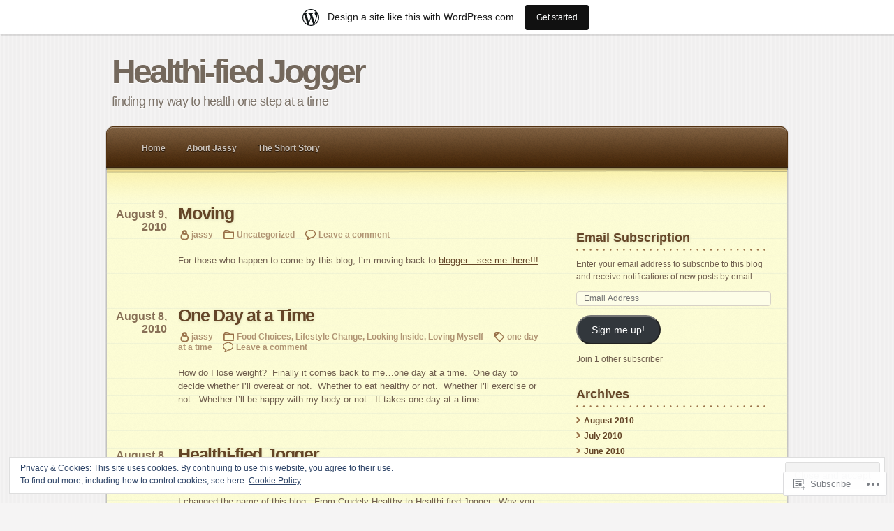

--- FILE ---
content_type: text/html; charset=UTF-8
request_url: https://jasm5.wordpress.com/2010/08/
body_size: 23667
content:
<!DOCTYPE html PUBLIC "-//W3C//DTD XHTML 1.0 Transitional//EN" "http://www.w3.org/TR/xhtml1/DTD/xhtml1-transitional.dtd">
<html xmlns="http://www.w3.org/1999/xhtml" lang="en">
	<head profile="http://gmpg.org/xfn/11">
		<meta http-equiv="Content-Type" content="text/html; charset=UTF-8" />
		<title>August | 2010 | Healthi-fied Jogger</title>
		<link  rel="pingback" href="https://jasm5.wordpress.com/xmlrpc.php" />
		<meta name='robots' content='max-image-preview:large' />
<meta name="google-site-verification" content="crudely healthy" />
<link rel='dns-prefetch' href='//s0.wp.com' />
<link rel='dns-prefetch' href='//af.pubmine.com' />
<link rel="alternate" type="application/rss+xml" title="Healthi-fied Jogger &raquo; Feed" href="https://jasm5.wordpress.com/feed/" />
<link rel="alternate" type="application/rss+xml" title="Healthi-fied Jogger &raquo; Comments Feed" href="https://jasm5.wordpress.com/comments/feed/" />
	<script type="text/javascript">
		/* <![CDATA[ */
		function addLoadEvent(func) {
			var oldonload = window.onload;
			if (typeof window.onload != 'function') {
				window.onload = func;
			} else {
				window.onload = function () {
					oldonload();
					func();
				}
			}
		}
		/* ]]> */
	</script>
	<link crossorigin='anonymous' rel='stylesheet' id='all-css-0-1' href='/_static/??-eJxljcEOwiAQRH9IXBsbjAfjt0C74lpYSHcJ6d+LF1PjdWbeG2jFTJkVWSFVU2INxAKN5oAqgLW3eSE00TVQTCU6RQHRLeJxEjnATuBjDl9FcuuCShyMdyv06W/yB+/eiR/EpBvoE1N/K9UDZ8Xi5g92T7fhYgc7nq72/HoDD0lH+Q==&cssminify=yes' type='text/css' media='all' />
<style id='wp-emoji-styles-inline-css'>

	img.wp-smiley, img.emoji {
		display: inline !important;
		border: none !important;
		box-shadow: none !important;
		height: 1em !important;
		width: 1em !important;
		margin: 0 0.07em !important;
		vertical-align: -0.1em !important;
		background: none !important;
		padding: 0 !important;
	}
/*# sourceURL=wp-emoji-styles-inline-css */
</style>
<link crossorigin='anonymous' rel='stylesheet' id='all-css-2-1' href='/wp-content/plugins/gutenberg-core/v22.2.0/build/styles/block-library/style.css?m=1764855221i&cssminify=yes' type='text/css' media='all' />
<style id='wp-block-library-inline-css'>
.has-text-align-justify {
	text-align:justify;
}
.has-text-align-justify{text-align:justify;}

/*# sourceURL=wp-block-library-inline-css */
</style><style id='global-styles-inline-css'>
:root{--wp--preset--aspect-ratio--square: 1;--wp--preset--aspect-ratio--4-3: 4/3;--wp--preset--aspect-ratio--3-4: 3/4;--wp--preset--aspect-ratio--3-2: 3/2;--wp--preset--aspect-ratio--2-3: 2/3;--wp--preset--aspect-ratio--16-9: 16/9;--wp--preset--aspect-ratio--9-16: 9/16;--wp--preset--color--black: #000000;--wp--preset--color--cyan-bluish-gray: #abb8c3;--wp--preset--color--white: #ffffff;--wp--preset--color--pale-pink: #f78da7;--wp--preset--color--vivid-red: #cf2e2e;--wp--preset--color--luminous-vivid-orange: #ff6900;--wp--preset--color--luminous-vivid-amber: #fcb900;--wp--preset--color--light-green-cyan: #7bdcb5;--wp--preset--color--vivid-green-cyan: #00d084;--wp--preset--color--pale-cyan-blue: #8ed1fc;--wp--preset--color--vivid-cyan-blue: #0693e3;--wp--preset--color--vivid-purple: #9b51e0;--wp--preset--gradient--vivid-cyan-blue-to-vivid-purple: linear-gradient(135deg,rgb(6,147,227) 0%,rgb(155,81,224) 100%);--wp--preset--gradient--light-green-cyan-to-vivid-green-cyan: linear-gradient(135deg,rgb(122,220,180) 0%,rgb(0,208,130) 100%);--wp--preset--gradient--luminous-vivid-amber-to-luminous-vivid-orange: linear-gradient(135deg,rgb(252,185,0) 0%,rgb(255,105,0) 100%);--wp--preset--gradient--luminous-vivid-orange-to-vivid-red: linear-gradient(135deg,rgb(255,105,0) 0%,rgb(207,46,46) 100%);--wp--preset--gradient--very-light-gray-to-cyan-bluish-gray: linear-gradient(135deg,rgb(238,238,238) 0%,rgb(169,184,195) 100%);--wp--preset--gradient--cool-to-warm-spectrum: linear-gradient(135deg,rgb(74,234,220) 0%,rgb(151,120,209) 20%,rgb(207,42,186) 40%,rgb(238,44,130) 60%,rgb(251,105,98) 80%,rgb(254,248,76) 100%);--wp--preset--gradient--blush-light-purple: linear-gradient(135deg,rgb(255,206,236) 0%,rgb(152,150,240) 100%);--wp--preset--gradient--blush-bordeaux: linear-gradient(135deg,rgb(254,205,165) 0%,rgb(254,45,45) 50%,rgb(107,0,62) 100%);--wp--preset--gradient--luminous-dusk: linear-gradient(135deg,rgb(255,203,112) 0%,rgb(199,81,192) 50%,rgb(65,88,208) 100%);--wp--preset--gradient--pale-ocean: linear-gradient(135deg,rgb(255,245,203) 0%,rgb(182,227,212) 50%,rgb(51,167,181) 100%);--wp--preset--gradient--electric-grass: linear-gradient(135deg,rgb(202,248,128) 0%,rgb(113,206,126) 100%);--wp--preset--gradient--midnight: linear-gradient(135deg,rgb(2,3,129) 0%,rgb(40,116,252) 100%);--wp--preset--font-size--small: 13px;--wp--preset--font-size--medium: 20px;--wp--preset--font-size--large: 36px;--wp--preset--font-size--x-large: 42px;--wp--preset--font-family--albert-sans: 'Albert Sans', sans-serif;--wp--preset--font-family--alegreya: Alegreya, serif;--wp--preset--font-family--arvo: Arvo, serif;--wp--preset--font-family--bodoni-moda: 'Bodoni Moda', serif;--wp--preset--font-family--bricolage-grotesque: 'Bricolage Grotesque', sans-serif;--wp--preset--font-family--cabin: Cabin, sans-serif;--wp--preset--font-family--chivo: Chivo, sans-serif;--wp--preset--font-family--commissioner: Commissioner, sans-serif;--wp--preset--font-family--cormorant: Cormorant, serif;--wp--preset--font-family--courier-prime: 'Courier Prime', monospace;--wp--preset--font-family--crimson-pro: 'Crimson Pro', serif;--wp--preset--font-family--dm-mono: 'DM Mono', monospace;--wp--preset--font-family--dm-sans: 'DM Sans', sans-serif;--wp--preset--font-family--dm-serif-display: 'DM Serif Display', serif;--wp--preset--font-family--domine: Domine, serif;--wp--preset--font-family--eb-garamond: 'EB Garamond', serif;--wp--preset--font-family--epilogue: Epilogue, sans-serif;--wp--preset--font-family--fahkwang: Fahkwang, sans-serif;--wp--preset--font-family--figtree: Figtree, sans-serif;--wp--preset--font-family--fira-sans: 'Fira Sans', sans-serif;--wp--preset--font-family--fjalla-one: 'Fjalla One', sans-serif;--wp--preset--font-family--fraunces: Fraunces, serif;--wp--preset--font-family--gabarito: Gabarito, system-ui;--wp--preset--font-family--ibm-plex-mono: 'IBM Plex Mono', monospace;--wp--preset--font-family--ibm-plex-sans: 'IBM Plex Sans', sans-serif;--wp--preset--font-family--ibarra-real-nova: 'Ibarra Real Nova', serif;--wp--preset--font-family--instrument-serif: 'Instrument Serif', serif;--wp--preset--font-family--inter: Inter, sans-serif;--wp--preset--font-family--josefin-sans: 'Josefin Sans', sans-serif;--wp--preset--font-family--jost: Jost, sans-serif;--wp--preset--font-family--libre-baskerville: 'Libre Baskerville', serif;--wp--preset--font-family--libre-franklin: 'Libre Franklin', sans-serif;--wp--preset--font-family--literata: Literata, serif;--wp--preset--font-family--lora: Lora, serif;--wp--preset--font-family--merriweather: Merriweather, serif;--wp--preset--font-family--montserrat: Montserrat, sans-serif;--wp--preset--font-family--newsreader: Newsreader, serif;--wp--preset--font-family--noto-sans-mono: 'Noto Sans Mono', sans-serif;--wp--preset--font-family--nunito: Nunito, sans-serif;--wp--preset--font-family--open-sans: 'Open Sans', sans-serif;--wp--preset--font-family--overpass: Overpass, sans-serif;--wp--preset--font-family--pt-serif: 'PT Serif', serif;--wp--preset--font-family--petrona: Petrona, serif;--wp--preset--font-family--piazzolla: Piazzolla, serif;--wp--preset--font-family--playfair-display: 'Playfair Display', serif;--wp--preset--font-family--plus-jakarta-sans: 'Plus Jakarta Sans', sans-serif;--wp--preset--font-family--poppins: Poppins, sans-serif;--wp--preset--font-family--raleway: Raleway, sans-serif;--wp--preset--font-family--roboto: Roboto, sans-serif;--wp--preset--font-family--roboto-slab: 'Roboto Slab', serif;--wp--preset--font-family--rubik: Rubik, sans-serif;--wp--preset--font-family--rufina: Rufina, serif;--wp--preset--font-family--sora: Sora, sans-serif;--wp--preset--font-family--source-sans-3: 'Source Sans 3', sans-serif;--wp--preset--font-family--source-serif-4: 'Source Serif 4', serif;--wp--preset--font-family--space-mono: 'Space Mono', monospace;--wp--preset--font-family--syne: Syne, sans-serif;--wp--preset--font-family--texturina: Texturina, serif;--wp--preset--font-family--urbanist: Urbanist, sans-serif;--wp--preset--font-family--work-sans: 'Work Sans', sans-serif;--wp--preset--spacing--20: 0.44rem;--wp--preset--spacing--30: 0.67rem;--wp--preset--spacing--40: 1rem;--wp--preset--spacing--50: 1.5rem;--wp--preset--spacing--60: 2.25rem;--wp--preset--spacing--70: 3.38rem;--wp--preset--spacing--80: 5.06rem;--wp--preset--shadow--natural: 6px 6px 9px rgba(0, 0, 0, 0.2);--wp--preset--shadow--deep: 12px 12px 50px rgba(0, 0, 0, 0.4);--wp--preset--shadow--sharp: 6px 6px 0px rgba(0, 0, 0, 0.2);--wp--preset--shadow--outlined: 6px 6px 0px -3px rgb(255, 255, 255), 6px 6px rgb(0, 0, 0);--wp--preset--shadow--crisp: 6px 6px 0px rgb(0, 0, 0);}:where(.is-layout-flex){gap: 0.5em;}:where(.is-layout-grid){gap: 0.5em;}body .is-layout-flex{display: flex;}.is-layout-flex{flex-wrap: wrap;align-items: center;}.is-layout-flex > :is(*, div){margin: 0;}body .is-layout-grid{display: grid;}.is-layout-grid > :is(*, div){margin: 0;}:where(.wp-block-columns.is-layout-flex){gap: 2em;}:where(.wp-block-columns.is-layout-grid){gap: 2em;}:where(.wp-block-post-template.is-layout-flex){gap: 1.25em;}:where(.wp-block-post-template.is-layout-grid){gap: 1.25em;}.has-black-color{color: var(--wp--preset--color--black) !important;}.has-cyan-bluish-gray-color{color: var(--wp--preset--color--cyan-bluish-gray) !important;}.has-white-color{color: var(--wp--preset--color--white) !important;}.has-pale-pink-color{color: var(--wp--preset--color--pale-pink) !important;}.has-vivid-red-color{color: var(--wp--preset--color--vivid-red) !important;}.has-luminous-vivid-orange-color{color: var(--wp--preset--color--luminous-vivid-orange) !important;}.has-luminous-vivid-amber-color{color: var(--wp--preset--color--luminous-vivid-amber) !important;}.has-light-green-cyan-color{color: var(--wp--preset--color--light-green-cyan) !important;}.has-vivid-green-cyan-color{color: var(--wp--preset--color--vivid-green-cyan) !important;}.has-pale-cyan-blue-color{color: var(--wp--preset--color--pale-cyan-blue) !important;}.has-vivid-cyan-blue-color{color: var(--wp--preset--color--vivid-cyan-blue) !important;}.has-vivid-purple-color{color: var(--wp--preset--color--vivid-purple) !important;}.has-black-background-color{background-color: var(--wp--preset--color--black) !important;}.has-cyan-bluish-gray-background-color{background-color: var(--wp--preset--color--cyan-bluish-gray) !important;}.has-white-background-color{background-color: var(--wp--preset--color--white) !important;}.has-pale-pink-background-color{background-color: var(--wp--preset--color--pale-pink) !important;}.has-vivid-red-background-color{background-color: var(--wp--preset--color--vivid-red) !important;}.has-luminous-vivid-orange-background-color{background-color: var(--wp--preset--color--luminous-vivid-orange) !important;}.has-luminous-vivid-amber-background-color{background-color: var(--wp--preset--color--luminous-vivid-amber) !important;}.has-light-green-cyan-background-color{background-color: var(--wp--preset--color--light-green-cyan) !important;}.has-vivid-green-cyan-background-color{background-color: var(--wp--preset--color--vivid-green-cyan) !important;}.has-pale-cyan-blue-background-color{background-color: var(--wp--preset--color--pale-cyan-blue) !important;}.has-vivid-cyan-blue-background-color{background-color: var(--wp--preset--color--vivid-cyan-blue) !important;}.has-vivid-purple-background-color{background-color: var(--wp--preset--color--vivid-purple) !important;}.has-black-border-color{border-color: var(--wp--preset--color--black) !important;}.has-cyan-bluish-gray-border-color{border-color: var(--wp--preset--color--cyan-bluish-gray) !important;}.has-white-border-color{border-color: var(--wp--preset--color--white) !important;}.has-pale-pink-border-color{border-color: var(--wp--preset--color--pale-pink) !important;}.has-vivid-red-border-color{border-color: var(--wp--preset--color--vivid-red) !important;}.has-luminous-vivid-orange-border-color{border-color: var(--wp--preset--color--luminous-vivid-orange) !important;}.has-luminous-vivid-amber-border-color{border-color: var(--wp--preset--color--luminous-vivid-amber) !important;}.has-light-green-cyan-border-color{border-color: var(--wp--preset--color--light-green-cyan) !important;}.has-vivid-green-cyan-border-color{border-color: var(--wp--preset--color--vivid-green-cyan) !important;}.has-pale-cyan-blue-border-color{border-color: var(--wp--preset--color--pale-cyan-blue) !important;}.has-vivid-cyan-blue-border-color{border-color: var(--wp--preset--color--vivid-cyan-blue) !important;}.has-vivid-purple-border-color{border-color: var(--wp--preset--color--vivid-purple) !important;}.has-vivid-cyan-blue-to-vivid-purple-gradient-background{background: var(--wp--preset--gradient--vivid-cyan-blue-to-vivid-purple) !important;}.has-light-green-cyan-to-vivid-green-cyan-gradient-background{background: var(--wp--preset--gradient--light-green-cyan-to-vivid-green-cyan) !important;}.has-luminous-vivid-amber-to-luminous-vivid-orange-gradient-background{background: var(--wp--preset--gradient--luminous-vivid-amber-to-luminous-vivid-orange) !important;}.has-luminous-vivid-orange-to-vivid-red-gradient-background{background: var(--wp--preset--gradient--luminous-vivid-orange-to-vivid-red) !important;}.has-very-light-gray-to-cyan-bluish-gray-gradient-background{background: var(--wp--preset--gradient--very-light-gray-to-cyan-bluish-gray) !important;}.has-cool-to-warm-spectrum-gradient-background{background: var(--wp--preset--gradient--cool-to-warm-spectrum) !important;}.has-blush-light-purple-gradient-background{background: var(--wp--preset--gradient--blush-light-purple) !important;}.has-blush-bordeaux-gradient-background{background: var(--wp--preset--gradient--blush-bordeaux) !important;}.has-luminous-dusk-gradient-background{background: var(--wp--preset--gradient--luminous-dusk) !important;}.has-pale-ocean-gradient-background{background: var(--wp--preset--gradient--pale-ocean) !important;}.has-electric-grass-gradient-background{background: var(--wp--preset--gradient--electric-grass) !important;}.has-midnight-gradient-background{background: var(--wp--preset--gradient--midnight) !important;}.has-small-font-size{font-size: var(--wp--preset--font-size--small) !important;}.has-medium-font-size{font-size: var(--wp--preset--font-size--medium) !important;}.has-large-font-size{font-size: var(--wp--preset--font-size--large) !important;}.has-x-large-font-size{font-size: var(--wp--preset--font-size--x-large) !important;}.has-albert-sans-font-family{font-family: var(--wp--preset--font-family--albert-sans) !important;}.has-alegreya-font-family{font-family: var(--wp--preset--font-family--alegreya) !important;}.has-arvo-font-family{font-family: var(--wp--preset--font-family--arvo) !important;}.has-bodoni-moda-font-family{font-family: var(--wp--preset--font-family--bodoni-moda) !important;}.has-bricolage-grotesque-font-family{font-family: var(--wp--preset--font-family--bricolage-grotesque) !important;}.has-cabin-font-family{font-family: var(--wp--preset--font-family--cabin) !important;}.has-chivo-font-family{font-family: var(--wp--preset--font-family--chivo) !important;}.has-commissioner-font-family{font-family: var(--wp--preset--font-family--commissioner) !important;}.has-cormorant-font-family{font-family: var(--wp--preset--font-family--cormorant) !important;}.has-courier-prime-font-family{font-family: var(--wp--preset--font-family--courier-prime) !important;}.has-crimson-pro-font-family{font-family: var(--wp--preset--font-family--crimson-pro) !important;}.has-dm-mono-font-family{font-family: var(--wp--preset--font-family--dm-mono) !important;}.has-dm-sans-font-family{font-family: var(--wp--preset--font-family--dm-sans) !important;}.has-dm-serif-display-font-family{font-family: var(--wp--preset--font-family--dm-serif-display) !important;}.has-domine-font-family{font-family: var(--wp--preset--font-family--domine) !important;}.has-eb-garamond-font-family{font-family: var(--wp--preset--font-family--eb-garamond) !important;}.has-epilogue-font-family{font-family: var(--wp--preset--font-family--epilogue) !important;}.has-fahkwang-font-family{font-family: var(--wp--preset--font-family--fahkwang) !important;}.has-figtree-font-family{font-family: var(--wp--preset--font-family--figtree) !important;}.has-fira-sans-font-family{font-family: var(--wp--preset--font-family--fira-sans) !important;}.has-fjalla-one-font-family{font-family: var(--wp--preset--font-family--fjalla-one) !important;}.has-fraunces-font-family{font-family: var(--wp--preset--font-family--fraunces) !important;}.has-gabarito-font-family{font-family: var(--wp--preset--font-family--gabarito) !important;}.has-ibm-plex-mono-font-family{font-family: var(--wp--preset--font-family--ibm-plex-mono) !important;}.has-ibm-plex-sans-font-family{font-family: var(--wp--preset--font-family--ibm-plex-sans) !important;}.has-ibarra-real-nova-font-family{font-family: var(--wp--preset--font-family--ibarra-real-nova) !important;}.has-instrument-serif-font-family{font-family: var(--wp--preset--font-family--instrument-serif) !important;}.has-inter-font-family{font-family: var(--wp--preset--font-family--inter) !important;}.has-josefin-sans-font-family{font-family: var(--wp--preset--font-family--josefin-sans) !important;}.has-jost-font-family{font-family: var(--wp--preset--font-family--jost) !important;}.has-libre-baskerville-font-family{font-family: var(--wp--preset--font-family--libre-baskerville) !important;}.has-libre-franklin-font-family{font-family: var(--wp--preset--font-family--libre-franklin) !important;}.has-literata-font-family{font-family: var(--wp--preset--font-family--literata) !important;}.has-lora-font-family{font-family: var(--wp--preset--font-family--lora) !important;}.has-merriweather-font-family{font-family: var(--wp--preset--font-family--merriweather) !important;}.has-montserrat-font-family{font-family: var(--wp--preset--font-family--montserrat) !important;}.has-newsreader-font-family{font-family: var(--wp--preset--font-family--newsreader) !important;}.has-noto-sans-mono-font-family{font-family: var(--wp--preset--font-family--noto-sans-mono) !important;}.has-nunito-font-family{font-family: var(--wp--preset--font-family--nunito) !important;}.has-open-sans-font-family{font-family: var(--wp--preset--font-family--open-sans) !important;}.has-overpass-font-family{font-family: var(--wp--preset--font-family--overpass) !important;}.has-pt-serif-font-family{font-family: var(--wp--preset--font-family--pt-serif) !important;}.has-petrona-font-family{font-family: var(--wp--preset--font-family--petrona) !important;}.has-piazzolla-font-family{font-family: var(--wp--preset--font-family--piazzolla) !important;}.has-playfair-display-font-family{font-family: var(--wp--preset--font-family--playfair-display) !important;}.has-plus-jakarta-sans-font-family{font-family: var(--wp--preset--font-family--plus-jakarta-sans) !important;}.has-poppins-font-family{font-family: var(--wp--preset--font-family--poppins) !important;}.has-raleway-font-family{font-family: var(--wp--preset--font-family--raleway) !important;}.has-roboto-font-family{font-family: var(--wp--preset--font-family--roboto) !important;}.has-roboto-slab-font-family{font-family: var(--wp--preset--font-family--roboto-slab) !important;}.has-rubik-font-family{font-family: var(--wp--preset--font-family--rubik) !important;}.has-rufina-font-family{font-family: var(--wp--preset--font-family--rufina) !important;}.has-sora-font-family{font-family: var(--wp--preset--font-family--sora) !important;}.has-source-sans-3-font-family{font-family: var(--wp--preset--font-family--source-sans-3) !important;}.has-source-serif-4-font-family{font-family: var(--wp--preset--font-family--source-serif-4) !important;}.has-space-mono-font-family{font-family: var(--wp--preset--font-family--space-mono) !important;}.has-syne-font-family{font-family: var(--wp--preset--font-family--syne) !important;}.has-texturina-font-family{font-family: var(--wp--preset--font-family--texturina) !important;}.has-urbanist-font-family{font-family: var(--wp--preset--font-family--urbanist) !important;}.has-work-sans-font-family{font-family: var(--wp--preset--font-family--work-sans) !important;}
/*# sourceURL=global-styles-inline-css */
</style>

<style id='classic-theme-styles-inline-css'>
/*! This file is auto-generated */
.wp-block-button__link{color:#fff;background-color:#32373c;border-radius:9999px;box-shadow:none;text-decoration:none;padding:calc(.667em + 2px) calc(1.333em + 2px);font-size:1.125em}.wp-block-file__button{background:#32373c;color:#fff;text-decoration:none}
/*# sourceURL=/wp-includes/css/classic-themes.min.css */
</style>
<link crossorigin='anonymous' rel='stylesheet' id='all-css-4-1' href='/_static/??-eJx9jsEKwjAQRH/IzRJbtB7Eb2nSRaPZZOkmFv/eiFAFwcschveGwUXA51QoFZRYzyEp+uxi9jfFrbGDsaCBJRLMdDc9TkHLSoCWRyTjVTf4NcQVPlsztZ5lLC+CaQojReKG/dMWaQ44JzOpQksOlaFcmqg/3rtGqQ5TLiTjhOuvEx/tvre7Q9d1w/UJBB1XQA==&cssminify=yes' type='text/css' media='all' />
<link crossorigin='anonymous' rel='stylesheet' id='print-css-5-1' href='/wp-content/themes/pub/notepad/css/print.css?m=1271364477i&cssminify=yes' type='text/css' media='print' />
<link crossorigin='anonymous' rel='stylesheet' id='all-css-10-1' href='/_static/??-eJzTLy/QTc7PK0nNK9HPLdUtyClNz8wr1i9KTcrJTwcy0/WTi5G5ekCujj52Temp+bo5+cmJJZn5eSgc3bScxMwikFb7XFtDE1NLExMLc0OTLACohS2q&cssminify=yes' type='text/css' media='all' />
<style id='jetpack-global-styles-frontend-style-inline-css'>
:root { --font-headings: unset; --font-base: unset; --font-headings-default: -apple-system,BlinkMacSystemFont,"Segoe UI",Roboto,Oxygen-Sans,Ubuntu,Cantarell,"Helvetica Neue",sans-serif; --font-base-default: -apple-system,BlinkMacSystemFont,"Segoe UI",Roboto,Oxygen-Sans,Ubuntu,Cantarell,"Helvetica Neue",sans-serif;}
/*# sourceURL=jetpack-global-styles-frontend-style-inline-css */
</style>
<link crossorigin='anonymous' rel='stylesheet' id='all-css-12-1' href='/wp-content/themes/h4/global.css?m=1420737423i&cssminify=yes' type='text/css' media='all' />
<script type="text/javascript" id="wpcom-actionbar-placeholder-js-extra">
/* <![CDATA[ */
var actionbardata = {"siteID":"13112505","postID":"0","siteURL":"https://jasm5.wordpress.com","xhrURL":"https://jasm5.wordpress.com/wp-admin/admin-ajax.php","nonce":"ea2019d99d","isLoggedIn":"","statusMessage":"","subsEmailDefault":"instantly","proxyScriptUrl":"https://s0.wp.com/wp-content/js/wpcom-proxy-request.js?m=1513050504i&amp;ver=20211021","i18n":{"followedText":"New posts from this site will now appear in your \u003Ca href=\"https://wordpress.com/reader\"\u003EReader\u003C/a\u003E","foldBar":"Collapse this bar","unfoldBar":"Expand this bar","shortLinkCopied":"Shortlink copied to clipboard."}};
//# sourceURL=wpcom-actionbar-placeholder-js-extra
/* ]]> */
</script>
<script type="text/javascript" id="jetpack-mu-wpcom-settings-js-before">
/* <![CDATA[ */
var JETPACK_MU_WPCOM_SETTINGS = {"assetsUrl":"https://s0.wp.com/wp-content/mu-plugins/jetpack-mu-wpcom-plugin/moon/jetpack_vendor/automattic/jetpack-mu-wpcom/src/build/"};
//# sourceURL=jetpack-mu-wpcom-settings-js-before
/* ]]> */
</script>
<script crossorigin='anonymous' type='text/javascript'  src='/_static/??/wp-content/js/rlt-proxy.js,/wp-content/blog-plugins/wordads-classes/js/cmp/v2/cmp-non-gdpr.js?m=1720530689j'></script>
<script type="text/javascript" id="rlt-proxy-js-after">
/* <![CDATA[ */
	rltInitialize( {"token":null,"iframeOrigins":["https:\/\/widgets.wp.com"]} );
//# sourceURL=rlt-proxy-js-after
/* ]]> */
</script>
<link rel="EditURI" type="application/rsd+xml" title="RSD" href="https://jasm5.wordpress.com/xmlrpc.php?rsd" />
<meta name="generator" content="WordPress.com" />

<!-- Jetpack Open Graph Tags -->
<meta property="og:type" content="website" />
<meta property="og:title" content="August 2010 &#8211; Healthi-fied Jogger" />
<meta property="og:site_name" content="Healthi-fied Jogger" />
<meta property="og:image" content="https://s0.wp.com/i/blank.jpg?m=1383295312i" />
<meta property="og:image:width" content="200" />
<meta property="og:image:height" content="200" />
<meta property="og:image:alt" content="" />
<meta property="og:locale" content="en_US" />
<meta property="fb:app_id" content="249643311490" />

<!-- End Jetpack Open Graph Tags -->
<link rel="shortcut icon" type="image/x-icon" href="https://s0.wp.com/i/favicon.ico?m=1713425267i" sizes="16x16 24x24 32x32 48x48" />
<link rel="icon" type="image/x-icon" href="https://s0.wp.com/i/favicon.ico?m=1713425267i" sizes="16x16 24x24 32x32 48x48" />
<link rel="apple-touch-icon" href="https://s0.wp.com/i/webclip.png?m=1713868326i" />
<link rel='openid.server' href='https://jasm5.wordpress.com/?openidserver=1' />
<link rel='openid.delegate' href='https://jasm5.wordpress.com/' />
<link rel="search" type="application/opensearchdescription+xml" href="https://jasm5.wordpress.com/osd.xml" title="Healthi-fied Jogger" />
<link rel="search" type="application/opensearchdescription+xml" href="https://s1.wp.com/opensearch.xml" title="WordPress.com" />
		<style id="wpcom-hotfix-masterbar-style">
			@media screen and (min-width: 783px) {
				#wpadminbar .quicklinks li#wp-admin-bar-my-account.with-avatar > a img {
					margin-top: 5px;
				}
			}
		</style>
		<script type="text/javascript" id="webfont-output">
  
  WebFontConfig = {"typekit":{"id":"rtz7ple"}};
  (function() {
    var wf = document.createElement('script');
    wf.src = ('https:' == document.location.protocol ? 'https' : 'http') +
      '://ajax.googleapis.com/ajax/libs/webfont/1/webfont.js';
    wf.type = 'text/javascript';
    wf.async = 'true';
    var s = document.getElementsByTagName('script')[0];
    s.parentNode.insertBefore(wf, s);
	})();
</script><meta name="description" content="7 posts published by jassy during August 2010" />
<script type="text/javascript">
/* <![CDATA[ */
var wa_client = {}; wa_client.cmd = []; wa_client.config = { 'blog_id': 13112505, 'blog_language': 'en', 'is_wordads': false, 'hosting_type': 0, 'afp_account_id': null, 'afp_host_id': 5038568878849053, 'theme': 'pub/notepad', '_': { 'title': 'Advertisement', 'privacy_settings': 'Privacy Settings' }, 'formats': [ 'belowpost', 'bottom_sticky', 'sidebar_sticky_right', 'sidebar', 'gutenberg_rectangle', 'gutenberg_leaderboard', 'gutenberg_mobile_leaderboard', 'gutenberg_skyscraper' ] };
/* ]]> */
</script>
		<script type="text/javascript">

			window.doNotSellCallback = function() {

				var linkElements = [
					'a[href="https://wordpress.com/?ref=footer_blog"]',
					'a[href="https://wordpress.com/?ref=footer_website"]',
					'a[href="https://wordpress.com/?ref=vertical_footer"]',
					'a[href^="https://wordpress.com/?ref=footer_segment_"]',
				].join(',');

				var dnsLink = document.createElement( 'a' );
				dnsLink.href = 'https://wordpress.com/advertising-program-optout/';
				dnsLink.classList.add( 'do-not-sell-link' );
				dnsLink.rel = 'nofollow';
				dnsLink.style.marginLeft = '0.5em';
				dnsLink.textContent = 'Do Not Sell or Share My Personal Information';

				var creditLinks = document.querySelectorAll( linkElements );

				if ( 0 === creditLinks.length ) {
					return false;
				}

				Array.prototype.forEach.call( creditLinks, function( el ) {
					el.insertAdjacentElement( 'afterend', dnsLink );
				});

				return true;
			};

		</script>
		<script type="text/javascript">
	window.google_analytics_uacct = "UA-52447-2";
</script>

<script type="text/javascript">
	var _gaq = _gaq || [];
	_gaq.push(['_setAccount', 'UA-52447-2']);
	_gaq.push(['_gat._anonymizeIp']);
	_gaq.push(['_setDomainName', 'wordpress.com']);
	_gaq.push(['_initData']);
	_gaq.push(['_trackPageview']);

	(function() {
		var ga = document.createElement('script'); ga.type = 'text/javascript'; ga.async = true;
		ga.src = ('https:' == document.location.protocol ? 'https://ssl' : 'http://www') + '.google-analytics.com/ga.js';
		(document.getElementsByTagName('head')[0] || document.getElementsByTagName('body')[0]).appendChild(ga);
	})();
</script>
	<link crossorigin='anonymous' rel='stylesheet' id='all-css-4-3' href='/_static/??-eJyVjkEKwkAMRS9kG2rR4kI8irTpIGknyTCZ0OtXsRXc6fJ9Ho8PS6pQpQQpwF6l6A8SgymU1OO8MbCqwJ0EYYiKs4EtlEKu0ewAvxdYR4/BAPusbiF+pH34N/i+5BRHMB8MM6VC+pS/qGaSV/nG16Y7tZfu3DbHaQXdH15M&cssminify=yes' type='text/css' media='all' />
</head>
	<body class="archive date wp-theme-pubnotepad customizer-styles-applied jetpack-reblog-enabled has-marketing-bar has-marketing-bar-theme-notepad">
		<div id="pagewrapper">
				<div id="header">
			<h1 id="logo">
				<a href="https://jasm5.wordpress.com/">Healthi-fied Jogger</a>
			</h1>
			<p class="description">finding my way to health one step at a time</p>

			<p class="socialmedia">
				
				
				
				
							</p><!-- socialmedia -->

			<div class="menu"><ul class="menu">
<li ><a href="https://jasm5.wordpress.com/">Home</a></li><li class="page_item page-item-2"><a href="https://jasm5.wordpress.com/about/">About Jassy</a></li>
<li class="page_item page-item-19"><a href="https://jasm5.wordpress.com/the-short-story/">The Short Story</a></li>
</ul></div>

		</div>
		<!--/header -->

		
		<div id="wrapper">


	<div id="content">

	
		
				<div class="post-280 post type-post status-publish format-standard hentry category-uncategorized" id="post-280">
			<h2 class="post-title">
				<a href="https://jasm5.wordpress.com/2010/08/09/moving/" title="Moving">Moving</a>
			</h2>
			<p class="post-date">
				August 9, 2010			</p>
			<p class="post-data">
				<span class="postauthor">
					<a href="http://crudelyhealthy.wordpress.com/" title="Visit jassy&#8217;s website" rel="author external">jassy</a>				</span>
				<span class="postcategory">
					<a href="https://jasm5.wordpress.com/category/uncategorized/" rel="category tag">Uncategorized</a>				</span>
								<span class="postcomment">
					<a href="https://jasm5.wordpress.com/2010/08/09/moving/#respond">Leave a comment</a>				</span>
							</p>
			<div class="post-content">
				<p>For those who happen to come by this blog, I&#8217;m moving back to <a href="http://jassy5.blogspot.com" target="_self">blogger&#8230;see me there!!!</a></p>
			</div>
		</div>
		<!--/post -->
		
				<div class="post-273 post type-post status-publish format-standard hentry category-food-choices category-lifestyle-change category-looking-inside category-loving-myself tag-one-day-at-a-time" id="post-273">
			<h2 class="post-title">
				<a href="https://jasm5.wordpress.com/2010/08/08/one-day-at-a-time/" title="One Day at a&nbsp;Time">One Day at a&nbsp;Time</a>
			</h2>
			<p class="post-date">
				August 8, 2010			</p>
			<p class="post-data">
				<span class="postauthor">
					<a href="http://crudelyhealthy.wordpress.com/" title="Visit jassy&#8217;s website" rel="author external">jassy</a>				</span>
				<span class="postcategory">
					<a href="https://jasm5.wordpress.com/category/food-choices/" rel="category tag">Food Choices</a>, <a href="https://jasm5.wordpress.com/category/lifestyle-change/" rel="category tag">Lifestyle Change</a>, <a href="https://jasm5.wordpress.com/category/looking-inside/" rel="category tag">Looking Inside</a>, <a href="https://jasm5.wordpress.com/category/loving-myself/" rel="category tag">Loving Myself</a>				</span>
				<span class="posttag"><a href="https://jasm5.wordpress.com/tag/one-day-at-a-time/" rel="tag">one day at a time</a></span>				<span class="postcomment">
					<a href="https://jasm5.wordpress.com/2010/08/08/one-day-at-a-time/#respond">Leave a comment</a>				</span>
							</p>
			<div class="post-content">
				<p>How do I lose weight?  Finally it comes back to me&#8230;one day at a time.  One day to decide whether I&#8217;ll overeat or not.  Whether to eat healthy or not.  Whether I&#8217;ll exercise or not.  Whether I&#8217;ll be happy with my body or not.  It takes one day at a time.</p>
<div id="atatags-370373-69719f1ff0e71">
		<script type="text/javascript">
			__ATA = window.__ATA || {};
			__ATA.cmd = window.__ATA.cmd || [];
			__ATA.cmd.push(function() {
				__ATA.initVideoSlot('atatags-370373-69719f1ff0e71', {
					sectionId: '370373',
					format: 'inread'
				});
			});
		</script>
	</div>			</div>
		</div>
		<!--/post -->
		
				<div class="post-270 post type-post status-publish format-standard hentry category-lifestyle-change category-looking-inside category-loving-myself" id="post-270">
			<h2 class="post-title">
				<a href="https://jasm5.wordpress.com/2010/08/08/healthi-fied-jogger/" title="Healthi-fied Jogger">Healthi-fied Jogger</a>
			</h2>
			<p class="post-date">
				August 8, 2010			</p>
			<p class="post-data">
				<span class="postauthor">
					<a href="http://crudelyhealthy.wordpress.com/" title="Visit jassy&#8217;s website" rel="author external">jassy</a>				</span>
				<span class="postcategory">
					<a href="https://jasm5.wordpress.com/category/lifestyle-change/" rel="category tag">Lifestyle Change</a>, <a href="https://jasm5.wordpress.com/category/looking-inside/" rel="category tag">Looking Inside</a>, <a href="https://jasm5.wordpress.com/category/loving-myself/" rel="category tag">Loving Myself</a>				</span>
								<span class="postcomment">
					<a href="https://jasm5.wordpress.com/2010/08/08/healthi-fied-jogger/#comments">3 Comments</a>				</span>
							</p>
			<div class="post-content">
				<p>I changed the name of this blog.  From Crudely Healthy to Healthi-fied Jogger.  Why you may ask.  First, my plan before was to discover ways to eating healthy on a budget&#8211;or from the natural or crude products.  But living in a dorm in a busy, congested city makes it difficult to find crude healthy stuff.</p>
<p>Healthi-fied Jogger is more applicable to me.  I love jogging&#8211;mostly jogging in place.  Less physically exhausting and more prone to ridicule but I feel great after every jog.</p>
			</div>
		</div>
		<!--/post -->
		
				<div class="post-256 post type-post status-publish format-standard hentry category-looking-inside tag-love tag-timer" id="post-256">
			<h2 class="post-title">
				<a href="https://jasm5.wordpress.com/2010/08/08/sentimental-lady/" title="Sentimental Lady">Sentimental Lady</a>
			</h2>
			<p class="post-date">
				August 8, 2010			</p>
			<p class="post-data">
				<span class="postauthor">
					<a href="http://crudelyhealthy.wordpress.com/" title="Visit jassy&#8217;s website" rel="author external">jassy</a>				</span>
				<span class="postcategory">
					<a href="https://jasm5.wordpress.com/category/looking-inside/" rel="category tag">Looking Inside</a>				</span>
				<span class="posttag"><a href="https://jasm5.wordpress.com/tag/love/" rel="tag">love</a>, <a href="https://jasm5.wordpress.com/tag/timer/" rel="tag">TIMER</a></span>				<span class="postcomment">
					<a href="https://jasm5.wordpress.com/2010/08/08/sentimental-lady/#respond">Leave a comment</a>				</span>
							</p>
			<div class="post-content">
				<p><a href="https://jasm5.wordpress.com/wp-content/uploads/2010/08/timer-movie1.jpg"><img data-attachment-id="268" data-permalink="https://jasm5.wordpress.com/2010/08/08/sentimental-lady/timer-movie1/" data-orig-file="https://jasm5.wordpress.com/wp-content/uploads/2010/08/timer-movie1.jpg" data-orig-size="400,310" data-comments-opened="1" data-image-meta="{&quot;aperture&quot;:&quot;0&quot;,&quot;credit&quot;:&quot;&quot;,&quot;camera&quot;:&quot;&quot;,&quot;caption&quot;:&quot;&quot;,&quot;created_timestamp&quot;:&quot;0&quot;,&quot;copyright&quot;:&quot;&quot;,&quot;focal_length&quot;:&quot;0&quot;,&quot;iso&quot;:&quot;0&quot;,&quot;shutter_speed&quot;:&quot;0&quot;,&quot;title&quot;:&quot;&quot;}" data-image-title="timer-movie1" data-image-description="" data-image-caption="" data-medium-file="https://jasm5.wordpress.com/wp-content/uploads/2010/08/timer-movie1.jpg?w=300" data-large-file="https://jasm5.wordpress.com/wp-content/uploads/2010/08/timer-movie1.jpg?w=400" class="alignleft size-medium wp-image-268" title="timer-movie1" src="https://jasm5.wordpress.com/wp-content/uploads/2010/08/timer-movie1.jpg?w=300&#038;h=232" alt="" width="300" height="232" srcset="https://jasm5.wordpress.com/wp-content/uploads/2010/08/timer-movie1.jpg?w=300 300w, https://jasm5.wordpress.com/wp-content/uploads/2010/08/timer-movie1.jpg?w=150 150w, https://jasm5.wordpress.com/wp-content/uploads/2010/08/timer-movie1.jpg 400w" sizes="(max-width: 300px) 100vw, 300px" /></a>Can&#8217;t get enough of this song by Bob Welch.  I feel the music&#8230;I imagine this being the song from Timer the movie&#8211;to describe how that 4-month guy feel about the dentist.  Sorry, I can&#8217;t remember their names.</p>
<p>Regarding the movie TIMER, I guess if there is a machine, I would not really put patronize it because it I don&#8217;t want anything implanted on my body.  But it&#8217;s nice to know when I will meet my soulmate.  Or if there is really such a thing.</p>
<p>I am yearning to meet the one for me.  I am in a relationship right now but I&#8217;m not sure yet if we are going to end up together&#8211;only time will tell.</p>
<p>Healthy eating comes from healthy mind comes from healthy emotions 🙂</p>
<p>Be patient, my heart.</p>
<p>***Image from <a href="http://porcena.blogspot.com/" target="_blank">here</a></p>
			</div>
		</div>
		<!--/post -->
		
				<div class="post-253 post type-post status-publish format-standard hentry category-loving-myself tag-love-myself" id="post-253">
			<h2 class="post-title">
				<a href="https://jasm5.wordpress.com/2010/08/05/the-f-word/" title="The F Word">The F Word</a>
			</h2>
			<p class="post-date">
				August 5, 2010			</p>
			<p class="post-data">
				<span class="postauthor">
					<a href="http://crudelyhealthy.wordpress.com/" title="Visit jassy&#8217;s website" rel="author external">jassy</a>				</span>
				<span class="postcategory">
					<a href="https://jasm5.wordpress.com/category/loving-myself/" rel="category tag">Loving Myself</a>				</span>
				<span class="posttag"><a href="https://jasm5.wordpress.com/tag/love-myself/" rel="tag">love myself</a></span>				<span class="postcomment">
					<a href="https://jasm5.wordpress.com/2010/08/05/the-f-word/#respond">Leave a comment</a>				</span>
							</p>
			<div class="post-content">
				<p><a href="https://jasm5.wordpress.com/wp-content/uploads/2010/08/phat_2.gif"><img data-attachment-id="266" data-permalink="https://jasm5.wordpress.com/2010/08/05/the-f-word/phat_2/" data-orig-file="https://jasm5.wordpress.com/wp-content/uploads/2010/08/phat_2.gif" data-orig-size="320,384" data-comments-opened="1" data-image-meta="{&quot;aperture&quot;:&quot;0&quot;,&quot;credit&quot;:&quot;&quot;,&quot;camera&quot;:&quot;&quot;,&quot;caption&quot;:&quot;&quot;,&quot;created_timestamp&quot;:&quot;0&quot;,&quot;copyright&quot;:&quot;&quot;,&quot;focal_length&quot;:&quot;0&quot;,&quot;iso&quot;:&quot;0&quot;,&quot;shutter_speed&quot;:&quot;0&quot;,&quot;title&quot;:&quot;&quot;}" data-image-title="phat_2" data-image-description="" data-image-caption="" data-medium-file="https://jasm5.wordpress.com/wp-content/uploads/2010/08/phat_2.gif?w=250" data-large-file="https://jasm5.wordpress.com/wp-content/uploads/2010/08/phat_2.gif?w=320" class="alignleft size-medium wp-image-266" title="phat_2" src="https://jasm5.wordpress.com/wp-content/uploads/2010/08/phat_2.gif?w=250&#038;h=300" alt="" width="250" height="300" srcset="https://jasm5.wordpress.com/wp-content/uploads/2010/08/phat_2.gif?w=250 250w, https://jasm5.wordpress.com/wp-content/uploads/2010/08/phat_2.gif?w=125 125w, https://jasm5.wordpress.com/wp-content/uploads/2010/08/phat_2.gif 320w" sizes="(max-width: 250px) 100vw, 250px" /></a>When you&#8217;ve sacrificed a lot just to lose weight&#8211;suffered from body changes concerning digestion, hair loss and brittle nails, being associated by someone else to the F word is never nice.  I don&#8217;t allow people to call me that.  These people do not know the efforts and discipline just to have a healthier BMI.  Others appreciate the discipline especially if they&#8217;ve also tried some weightloss efforts.  But for those who never experienced being overweight &#8211;I guess their being small is a manifestation of their small brain.</p>
<p>But I&#8217;m still sensitive to that kind of comment.  If you happen to read this blog, I&#8217;ve written that I am going through some rough time. I have to admit that I am losing motivation.  I&#8217;m still trying to find it.  Hearing the F word made me sensitive and defensive.  I could really be a b*@/h when that happens.  Moreover, I&#8217;m also going through a lot of stress and hearing that F word is really adding up to those stress.</p>
<p>I&#8217;ve gone through a lot just to become healthy.  I will be healthy forever.  No one is allowed to use the F word on me.  I forbid it.</p>
<p>***Image from <a href="http://daisyhalos.blogspot.com/2008_11_01_archive.html" target="_blank">here</a></p>
			</div>
		</div>
		<!--/post -->
		
				<div class="post-251 post type-post status-publish format-standard hentry category-food-choices category-lifestyle-change category-looking-inside tag-mediterranean" id="post-251">
			<h2 class="post-title">
				<a href="https://jasm5.wordpress.com/2010/08/04/mediterranean/" title="Mediterranean">Mediterranean</a>
			</h2>
			<p class="post-date">
				August 4, 2010			</p>
			<p class="post-data">
				<span class="postauthor">
					<a href="http://crudelyhealthy.wordpress.com/" title="Visit jassy&#8217;s website" rel="author external">jassy</a>				</span>
				<span class="postcategory">
					<a href="https://jasm5.wordpress.com/category/food-choices/" rel="category tag">Food Choices</a>, <a href="https://jasm5.wordpress.com/category/lifestyle-change/" rel="category tag">Lifestyle Change</a>, <a href="https://jasm5.wordpress.com/category/looking-inside/" rel="category tag">Looking Inside</a>				</span>
				<span class="posttag"><a href="https://jasm5.wordpress.com/tag/mediterranean/" rel="tag">Mediterranean</a></span>				<span class="postcomment">
					<a href="https://jasm5.wordpress.com/2010/08/04/mediterranean/#respond">Leave a comment</a>				</span>
							</p>
			<div class="post-content">
				<p><a href="https://jasm5.wordpress.com/wp-content/uploads/2010/08/hummus.jpg"><img data-attachment-id="263" data-permalink="https://jasm5.wordpress.com/2010/08/04/mediterranean/hummus/" data-orig-file="https://jasm5.wordpress.com/wp-content/uploads/2010/08/hummus.jpg" data-orig-size="800,534" data-comments-opened="1" data-image-meta="{&quot;aperture&quot;:&quot;3.5&quot;,&quot;credit&quot;:&quot;&quot;,&quot;camera&quot;:&quot;NIKON D50&quot;,&quot;caption&quot;:&quot;&quot;,&quot;created_timestamp&quot;:&quot;1157466824&quot;,&quot;copyright&quot;:&quot;&quot;,&quot;focal_length&quot;:&quot;30&quot;,&quot;iso&quot;:&quot;800&quot;,&quot;shutter_speed&quot;:&quot;0.008&quot;,&quot;title&quot;:&quot;&quot;}" data-image-title="hummus" data-image-description="" data-image-caption="" data-medium-file="https://jasm5.wordpress.com/wp-content/uploads/2010/08/hummus.jpg?w=300" data-large-file="https://jasm5.wordpress.com/wp-content/uploads/2010/08/hummus.jpg?w=500" class="alignleft size-medium wp-image-263" title="hummus" src="https://jasm5.wordpress.com/wp-content/uploads/2010/08/hummus.jpg?w=300&#038;h=200" alt="" width="300" height="200" srcset="https://jasm5.wordpress.com/wp-content/uploads/2010/08/hummus.jpg?w=300 300w, https://jasm5.wordpress.com/wp-content/uploads/2010/08/hummus.jpg?w=600 600w, https://jasm5.wordpress.com/wp-content/uploads/2010/08/hummus.jpg?w=150 150w" sizes="(max-width: 300px) 100vw, 300px" /></a>E and I finally tried some Mediterranean food at this newly opened corner in my favorite mall.  I finally know the taste of hummus.  It was okay I guess but I don&#8217;t like the olive oil.</p>
<p>I think I have to take this blog seriously&#8211;enough of this just-for-the-sake-of-updating-my-blog post and actually focus on healthy food and wellness.</p>
<p>Anyway, moving on.  I am lucky to have options on food at work.  Most of these choices are mostly affordable and healthy&#8211;of course.  But right now I am a bread person.  I crave the hot bread.  I can skip on rice nowadays because I prefer bread.  I am that crazy over bread.  It does not really matter what kind just as long as it is hot&#8211;fresh from the oven.</p>
<p>I&#8217;ll be posting photos of the food I eat starting tomorrow, so expect a post from me. Okay? 🙂</p>
<p>***Image from <a href="http://www.nutricion-dietas.com/categoria/recetas/sanas/" target="_blank">here</a></p>
			</div>
		</div>
		<!--/post -->
		
				<div class="post-249 post type-post status-publish format-standard hentry category-food-choices category-junk-food category-looking-inside tag-cravings tag-e" id="post-249">
			<h2 class="post-title">
				<a href="https://jasm5.wordpress.com/2010/08/03/buddy/" title="Buddy">Buddy</a>
			</h2>
			<p class="post-date">
				August 3, 2010			</p>
			<p class="post-data">
				<span class="postauthor">
					<a href="http://crudelyhealthy.wordpress.com/" title="Visit jassy&#8217;s website" rel="author external">jassy</a>				</span>
				<span class="postcategory">
					<a href="https://jasm5.wordpress.com/category/food-choices/" rel="category tag">Food Choices</a>, <a href="https://jasm5.wordpress.com/category/junk-food/" rel="category tag">Junk Food</a>, <a href="https://jasm5.wordpress.com/category/looking-inside/" rel="category tag">Looking Inside</a>				</span>
				<span class="posttag"><a href="https://jasm5.wordpress.com/tag/cravings/" rel="tag">cravings</a>, <a href="https://jasm5.wordpress.com/tag/e/" rel="tag">E</a></span>				<span class="postcomment">
					<a href="https://jasm5.wordpress.com/2010/08/03/buddy/#respond">Leave a comment</a>				</span>
							</p>
			<div class="post-content">
				<p><a href="https://jasm5.wordpress.com/wp-content/uploads/2010/08/binge-eating-501182.jpg"><img data-attachment-id="261" data-permalink="https://jasm5.wordpress.com/2010/08/03/buddy/binge-eating-501182/" data-orig-file="https://jasm5.wordpress.com/wp-content/uploads/2010/08/binge-eating-501182.jpg" data-orig-size="250,305" data-comments-opened="1" data-image-meta="{&quot;aperture&quot;:&quot;0&quot;,&quot;credit&quot;:&quot;&quot;,&quot;camera&quot;:&quot;&quot;,&quot;caption&quot;:&quot;&quot;,&quot;created_timestamp&quot;:&quot;0&quot;,&quot;copyright&quot;:&quot;&quot;,&quot;focal_length&quot;:&quot;0&quot;,&quot;iso&quot;:&quot;0&quot;,&quot;shutter_speed&quot;:&quot;0&quot;,&quot;title&quot;:&quot;&quot;}" data-image-title="binge-eating-501182" data-image-description="" data-image-caption="" data-medium-file="https://jasm5.wordpress.com/wp-content/uploads/2010/08/binge-eating-501182.jpg?w=246" data-large-file="https://jasm5.wordpress.com/wp-content/uploads/2010/08/binge-eating-501182.jpg?w=250" loading="lazy" class="alignleft size-medium wp-image-261" title="binge-eating-501182" src="https://jasm5.wordpress.com/wp-content/uploads/2010/08/binge-eating-501182.jpg?w=245&#038;h=300" alt="" width="245" height="300" srcset="https://jasm5.wordpress.com/wp-content/uploads/2010/08/binge-eating-501182.jpg?w=245 245w, https://jasm5.wordpress.com/wp-content/uploads/2010/08/binge-eating-501182.jpg?w=123 123w, https://jasm5.wordpress.com/wp-content/uploads/2010/08/binge-eating-501182.jpg 250w" sizes="(max-width: 245px) 100vw, 245px" /></a>I finally admitted to E that I am really finding it hard to control my cravings.  For the  past two days, I&#8217;ve been wanting to give up and binge eat.  The cravings are getting stronger and stronger.  Good thing I&#8217;m still winning over my cravings.  I told E this afternoon on the way to dinner.  I asked him to encourage me to go on with this.</p>
<p>I would have given up yesterday, luckily, I held on or else I would feel bad especially after witnessing this BIG guy riding the jeepney and he didn&#8217;t know how to get in because he is big.  Then this lunch, I would have given up if I didn&#8217;t see these two overweight ladies waiting outside my workplace while munching.</p>
<p>I don&#8217;t want to give up.  I have to take a deep breath and think about healthy.</p>
<p>I really have to think of ways to go on with this diet&#8230;help! 🙂</p>
<p>***Image from <a href="http://www.hercafe.net/health/binge-eating-disorder-psychiatric/" target="_blank">here</a></p>
			</div>
		</div>
		<!--/post -->
		
		<p class="post-nav">
			<span class="previous"></span>
			<span class="next"></span>
		</p>

	
	</div>
	<!--/content -->

	<div id="sidebar">
	
<div id="gravatar-8" class="widget widget_gravatar"></div><div id="blog_subscription-7" class="widget widget_blog_subscription jetpack_subscription_widget"><h4 class="widgettitle"><label for="subscribe-field">Email Subscription</label></h4>

			<div class="wp-block-jetpack-subscriptions__container">
			<form
				action="https://subscribe.wordpress.com"
				method="post"
				accept-charset="utf-8"
				data-blog="13112505"
				data-post_access_level="everybody"
				id="subscribe-blog"
			>
				<p>Enter your email address to subscribe to this blog and receive notifications of new posts by email.</p>
				<p id="subscribe-email">
					<label
						id="subscribe-field-label"
						for="subscribe-field"
						class="screen-reader-text"
					>
						Email Address:					</label>

					<input
							type="email"
							name="email"
							autocomplete="email"
							
							style="width: 95%; padding: 1px 10px"
							placeholder="Email Address"
							value=""
							id="subscribe-field"
							required
						/>				</p>

				<p id="subscribe-submit"
									>
					<input type="hidden" name="action" value="subscribe"/>
					<input type="hidden" name="blog_id" value="13112505"/>
					<input type="hidden" name="source" value="https://jasm5.wordpress.com/2010/08/"/>
					<input type="hidden" name="sub-type" value="widget"/>
					<input type="hidden" name="redirect_fragment" value="subscribe-blog"/>
					<input type="hidden" id="_wpnonce" name="_wpnonce" value="0f0f876c39" />					<button type="submit"
													class="wp-block-button__link"
																	>
						Sign me up!					</button>
				</p>
			</form>
							<div class="wp-block-jetpack-subscriptions__subscount">
					Join 1 other subscriber				</div>
						</div>
			
</div><div id="archives-7" class="widget widget_archive"><h4 class="widgettitle">Archives</h4>
			<ul>
					<li><a href='https://jasm5.wordpress.com/2010/08/' aria-current="page">August 2010</a></li>
	<li><a href='https://jasm5.wordpress.com/2010/07/'>July 2010</a></li>
	<li><a href='https://jasm5.wordpress.com/2010/06/'>June 2010</a></li>
	<li><a href='https://jasm5.wordpress.com/2010/05/'>May 2010</a></li>
	<li><a href='https://jasm5.wordpress.com/2010/04/'>April 2010</a></li>
			</ul>

			</div><div id="categories-5" class="widget widget_categories"><h4 class="widgettitle">Categories</h4>
			<ul>
					<li class="cat-item cat-item-3737"><a href="https://jasm5.wordpress.com/category/fashion/">Fashion</a>
</li>
	<li class="cat-item cat-item-93293"><a href="https://jasm5.wordpress.com/category/food-choices/">Food Choices</a>
</li>
	<li class="cat-item cat-item-39985"><a href="https://jasm5.wordpress.com/category/junk-food/">Junk Food</a>
</li>
	<li class="cat-item cat-item-522072"><a href="https://jasm5.wordpress.com/category/lifestyle-change/">Lifestyle Change</a>
</li>
	<li class="cat-item cat-item-718435"><a href="https://jasm5.wordpress.com/category/looking-inside/">Looking Inside</a>
</li>
	<li class="cat-item cat-item-776903"><a href="https://jasm5.wordpress.com/category/loving-myself/">Loving Myself</a>
</li>
	<li class="cat-item cat-item-5860"><a href="https://jasm5.wordpress.com/category/promos/">Promos</a>
</li>
	<li class="cat-item cat-item-1"><a href="https://jasm5.wordpress.com/category/uncategorized/">Uncategorized</a>
</li>
	<li class="cat-item cat-item-34652972"><a href="https://jasm5.wordpress.com/category/way-around-it/">Way Around It</a>
</li>
			</ul>

			</div><div id="linkcat-1356" class="widget widget_links"><h4 class="widgettitle">Blogroll</h4>
	<ul class='xoxo blogroll'>
<li><a href="http://bakingbites.com/" rel="noopener" target="_blank">Baking Bites</a></li>
<li><a href="http://ruuussso.blogspot.com/" rel="noopener" target="_blank">Because I Said So</a></li>
<li><a href="http://candidrd.blogspot.com/" rel="noopener" target="_blank">Candid RD</a></li>
<li><a href="http://carrotsncake.com/" rel="noopener" target="_blank">Carrots &#039;n Cake</a></li>
<li><a href="http://chandrasshenanigans.com/" rel="noopener" target="_blank">Chandra&#039;s Shenanigans</a></li>
<li><a href="http://www.choosingraw.com/" rel="noopener" target="_blank">Choosing Raw</a></li>
<li><a href="http://cleaneatsinthedirtysouth.wordpress.com" rel="noopener" target="_blank">Clean Eats in the Dirty South</a></li>
<li><a href="http://danicasdaily.com/" rel="noopener" target="_blank">Danica&#039;s Daily</a></li>
<li><a href="http://deshautsetdesbananes.blogspot.com/" rel="noopener" target="_blank">Des Haut et des Bananes</a></li>
<li><a href="http://dorishinyblog.com/" rel="noopener" target="_blank">Dori&#039;s Shiny Blog</a></li>
<li><a href="http://www.eatthedamncake.com" rel="noopener" target="_blank">Eat the Damn Cake</a></li>
<li><a href="http://eatliverun.com/" rel="noopener" target="_blank">Eat, Live, Run</a></li>
<li><a href="http://eatingbender.com/" rel="noopener" target="_blank">Eating Bender</a></li>
<li><a href="http://enduranceisntonlyphysical.blogspot.com/" rel="noopener" target="_blank">Endurance is not only physical</a></li>
<li><a href="http://everybodylikessandwiches.com/" rel="noopener" target="_blank">Everybody Likes Sandwiches</a></li>
<li><a href="http://www.fashionmeetsfood.com/" rel="noopener" target="_blank">Fashion Meets Food</a></li>
<li><a href="http://fitnessista.com/" rel="noopener" target="_blank">Fitnessista</a></li>
<li><a href="http://www.iarethefoodsnob.com/" rel="noopener" target="_blank">Food Snob</a></li>
<li><a href="http://www.givelovecreatehappiness.com" rel="noopener" target="_blank">Give Love Create Happiness</a></li>
<li><a href="http://greensandjeans.wordpress.com" rel="noopener" target="_blank">Greens And Jeans</a></li>
<li><a href="http://www.happyhealthyhottie.com/" rel="noopener" target="_blank">Happy Healthy Hottie</a></li>
<li><a href="http://havecakewilltravel.com/" rel="noopener" target="_blank">Have Cake, Will Travel</a></li>
<li><a href="http://www.healthontherun.net/" rel="noopener" target="_blank">Health on the Run</a></li>
<li><a href="http://healthingit.com/" rel="noopener" target="_blank">Healthing It</a></li>
<li><a href="http://www.thehealthyeverythingtarian.com/" rel="noopener" target="_blank">Healthy Everythingtarian</a></li>
<li><a href="http://stacey-healthylife.blogspot.com" rel="noopener" target="_blank">Healthy Life</a></li>
<li><a href="http://healthytippingpoint.com" rel="noopener" target="_blank">Healthy Tipping Point</a></li>
<li><a href="http://www.howsweeteats.com" rel="noopener" target="_blank">How Sweet It is</a></li>
<li><a href="http://www.hungryyogini.com/" rel="noopener" target="_blank">Hungry Yogini</a></li>
<li><a href="http://earthmother-intheraw.blogspot.com/" rel="noopener" target="_blank">In the Raw</a></li>
<li><a href="http://iowagirleats.com/" rel="noopener" target="_blank">Iowa Girl Eats</a></li>
<li><a href="http://jennaelise.blogspot.com/" rel="noopener" target="_blank">Jenna&#039;s Journey</a></li>
<li><a href="http://jewliagoulia.blogspot.com/" rel="noopener" target="_blank">JewliaGoulia</a></li>
<li><a href="http://www.justflourishing.com/" rel="noopener" target="_blank">Just Flourishing</a></li>
<li><a href="http://www.katheats.com" rel="noopener" target="_blank">Kath Eats Real Food</a></li>
<li><a href="http://lighterportions.com/" rel="noopener" target="_blank">Lighter Portions</a></li>
<li><a href="http://littlemisspotato.wordpress.com/" rel="noopener" target="_blank">Little Miss Potato</a></li>
<li><a href="http://www.missymaintains.com/" rel="noopener" target="_blank">Missy Maintains</a></li>
<li><a href="http://morefruitplease.wordpress.com" rel="noopener" target="_blank">More Fruit Please</a></li>
<li><a href="http://collegaleats.blogspot.com/" rel="noopener" target="_blank">NYCollegEats</a></li>
<li><a href="http://ohsheglows.com" rel="noopener" target="_blank">Oh She Glows</a></li>
<li><a href="http://100in28.wordpress.com/" rel="noopener" target="_blank">One Hundred in Twenty Eight</a></li>
<li><a href="http://www.oprah.com" rel="noopener" target="_blank">Oprah</a></li>
<li><a href="http://pbandjenny.com/" rel="noopener" target="_blank">PB and Jenny</a></li>
<li><a href="http://www.pure2raw.com/" rel="noopener" target="_blank">Pure2Raw</a></li>
<li><a href="http://rhodeygirltests.com/" rel="noopener" target="_blank">Rhodey Girl tests</a></li>
<li><a href="http://www.runnerwifelife.com/" rel="noopener" target="_blank">Runner Wife</a></li>
<li><a href="http://sarahforreal.wordpress.com/" rel="noopener" target="_blank">Sarah for Real</a></li>
<li><a href="http://shapeupnyc.com/">Shape Up NYC</a></li>
<li><a href="http://www.sheddingit.com/" rel="noopener" target="_blank">Shredding It</a></li>
<li><a href="http://simplylifeblog.blogspot.com/" rel="noopener" target="_blank">Simply Life</a></li>
<li><a href="http://spoiledyogi.blogspot.com/" rel="noopener" target="_blank">Soiled Yogi</a></li>
<li><a href="http://www.suburbanyogini.com/" rel="noopener" target="_blank">Suburban Yogi</a></li>
<li><a href="http://thechiclife.com/" rel="noopener" target="_blank">The Chic Life</a></li>
<li><a href="http://www.thedailybalance.com/" rel="noopener" target="_blank">The Daily Balance</a></li>
<li><a href="http://www.thinspiredblog.com/" rel="noopener" target="_blank">Thinspired</a></li>
<li><a href="http://whataboutsummer.wordpress.com" rel="noopener" target="_blank">What About Summer</a></li>
<li><a href="http://www.yummydietfood.com/" rel="noopener" target="_blank">Yummy Diet Food</a></li>

	</ul>
</div>
<div id="linkcat-120190" class="widget widget_links"><h4 class="widgettitle">Thanks to</h4>
	<ul class='xoxo blogroll'>
<li><a href="http://www.eyesontutorials.com/images/Designing/Sigma/tut92_SunnyDay/SunnyDay.jpg">Header</a></li>
<li><a href="http://www.headerspot.com/" title="for the header image">Header Spot</a></li>

	</ul>
</div>
<div id="blog-stats-2" class="widget widget_blog-stats"><h4 class="widgettitle">Blog Stats</h4>		<ul>
			<li>4,532 hits</li>
		</ul>
		</div>
	</div>
	<!--/sidebar --></div>
<!--/wrapper -->

<div id="footer">
	<p class="generator">
		<a href="https://wordpress.com/?ref=footer_blog" rel="nofollow">Blog at WordPress.com.</a>
	</p>
	<p class="credits">
			</p>
</div>
<!--/footer -->

</div>
<!--/pagewrapper -->

<script type="text/javascript">
/* <![CDATA[ */
if(document.getElementById("s")) {
	document.getElementById("s").onfocus = function() {
		if (this.value == "Search...")
			this.value = "";
	}
	document.getElementById("s").onblur = function() {
		if (this.value == '')
			this.value = "Search...";
	}
}
/* ]]> */
</script>

<!--  -->
<script type="speculationrules">
{"prefetch":[{"source":"document","where":{"and":[{"href_matches":"/*"},{"not":{"href_matches":["/wp-*.php","/wp-admin/*","/files/*","/wp-content/*","/wp-content/plugins/*","/wp-content/themes/pub/notepad/*","/*\\?(.+)"]}},{"not":{"selector_matches":"a[rel~=\"nofollow\"]"}},{"not":{"selector_matches":".no-prefetch, .no-prefetch a"}}]},"eagerness":"conservative"}]}
</script>
<script type="text/javascript" src="//0.gravatar.com/js/hovercards/hovercards.min.js?ver=202604924dcd77a86c6f1d3698ec27fc5da92b28585ddad3ee636c0397cf312193b2a1" id="grofiles-cards-js"></script>
<script type="text/javascript" id="wpgroho-js-extra">
/* <![CDATA[ */
var WPGroHo = {"my_hash":""};
//# sourceURL=wpgroho-js-extra
/* ]]> */
</script>
<script crossorigin='anonymous' type='text/javascript'  src='/wp-content/mu-plugins/gravatar-hovercards/wpgroho.js?m=1610363240i'></script>

	<script>
		// Initialize and attach hovercards to all gravatars
		( function() {
			function init() {
				if ( typeof Gravatar === 'undefined' ) {
					return;
				}

				if ( typeof Gravatar.init !== 'function' ) {
					return;
				}

				Gravatar.profile_cb = function ( hash, id ) {
					WPGroHo.syncProfileData( hash, id );
				};

				Gravatar.my_hash = WPGroHo.my_hash;
				Gravatar.init(
					'body',
					'#wp-admin-bar-my-account',
					{
						i18n: {
							'Edit your profile →': 'Edit your profile →',
							'View profile →': 'View profile →',
							'Contact': 'Contact',
							'Send money': 'Send money',
							'Sorry, we are unable to load this Gravatar profile.': 'Sorry, we are unable to load this Gravatar profile.',
							'Gravatar not found.': 'Gravatar not found.',
							'Too Many Requests.': 'Too Many Requests.',
							'Internal Server Error.': 'Internal Server Error.',
							'Is this you?': 'Is this you?',
							'Claim your free profile.': 'Claim your free profile.',
							'Email': 'Email',
							'Home Phone': 'Home Phone',
							'Work Phone': 'Work Phone',
							'Cell Phone': 'Cell Phone',
							'Contact Form': 'Contact Form',
							'Calendar': 'Calendar',
						},
					}
				);
			}

			if ( document.readyState !== 'loading' ) {
				init();
			} else {
				document.addEventListener( 'DOMContentLoaded', init );
			}
		} )();
	</script>

		<div style="display:none">
	</div>
		<!-- CCPA [start] -->
		<script type="text/javascript">
			( function () {

				var setupPrivacy = function() {

					// Minimal Mozilla Cookie library
					// https://developer.mozilla.org/en-US/docs/Web/API/Document/cookie/Simple_document.cookie_framework
					var cookieLib = window.cookieLib = {getItem:function(e){return e&&decodeURIComponent(document.cookie.replace(new RegExp("(?:(?:^|.*;)\\s*"+encodeURIComponent(e).replace(/[\-\.\+\*]/g,"\\$&")+"\\s*\\=\\s*([^;]*).*$)|^.*$"),"$1"))||null},setItem:function(e,o,n,t,r,i){if(!e||/^(?:expires|max\-age|path|domain|secure)$/i.test(e))return!1;var c="";if(n)switch(n.constructor){case Number:c=n===1/0?"; expires=Fri, 31 Dec 9999 23:59:59 GMT":"; max-age="+n;break;case String:c="; expires="+n;break;case Date:c="; expires="+n.toUTCString()}return"rootDomain"!==r&&".rootDomain"!==r||(r=(".rootDomain"===r?".":"")+document.location.hostname.split(".").slice(-2).join(".")),document.cookie=encodeURIComponent(e)+"="+encodeURIComponent(o)+c+(r?"; domain="+r:"")+(t?"; path="+t:"")+(i?"; secure":""),!0}};

					// Implement IAB USP API.
					window.__uspapi = function( command, version, callback ) {

						// Validate callback.
						if ( typeof callback !== 'function' ) {
							return;
						}

						// Validate the given command.
						if ( command !== 'getUSPData' || version !== 1 ) {
							callback( null, false );
							return;
						}

						// Check for GPC. If set, override any stored cookie.
						if ( navigator.globalPrivacyControl ) {
							callback( { version: 1, uspString: '1YYN' }, true );
							return;
						}

						// Check for cookie.
						var consent = cookieLib.getItem( 'usprivacy' );

						// Invalid cookie.
						if ( null === consent ) {
							callback( null, false );
							return;
						}

						// Everything checks out. Fire the provided callback with the consent data.
						callback( { version: 1, uspString: consent }, true );
					};

					// Initialization.
					document.addEventListener( 'DOMContentLoaded', function() {

						// Internal functions.
						var setDefaultOptInCookie = function() {
							var value = '1YNN';
							var domain = '.wordpress.com' === location.hostname.slice( -14 ) ? '.rootDomain' : location.hostname;
							cookieLib.setItem( 'usprivacy', value, 365 * 24 * 60 * 60, '/', domain );
						};

						var setDefaultOptOutCookie = function() {
							var value = '1YYN';
							var domain = '.wordpress.com' === location.hostname.slice( -14 ) ? '.rootDomain' : location.hostname;
							cookieLib.setItem( 'usprivacy', value, 24 * 60 * 60, '/', domain );
						};

						var setDefaultNotApplicableCookie = function() {
							var value = '1---';
							var domain = '.wordpress.com' === location.hostname.slice( -14 ) ? '.rootDomain' : location.hostname;
							cookieLib.setItem( 'usprivacy', value, 24 * 60 * 60, '/', domain );
						};

						var setCcpaAppliesCookie = function( applies ) {
							var domain = '.wordpress.com' === location.hostname.slice( -14 ) ? '.rootDomain' : location.hostname;
							cookieLib.setItem( 'ccpa_applies', applies, 24 * 60 * 60, '/', domain );
						}

						var maybeCallDoNotSellCallback = function() {
							if ( 'function' === typeof window.doNotSellCallback ) {
								return window.doNotSellCallback();
							}

							return false;
						}

						// Look for usprivacy cookie first.
						var usprivacyCookie = cookieLib.getItem( 'usprivacy' );

						// Found a usprivacy cookie.
						if ( null !== usprivacyCookie ) {

							// If the cookie indicates that CCPA does not apply, then bail.
							if ( '1---' === usprivacyCookie ) {
								return;
							}

							// CCPA applies, so call our callback to add Do Not Sell link to the page.
							maybeCallDoNotSellCallback();

							// We're all done, no more processing needed.
							return;
						}

						// We don't have a usprivacy cookie, so check to see if we have a CCPA applies cookie.
						var ccpaCookie = cookieLib.getItem( 'ccpa_applies' );

						// No CCPA applies cookie found, so we'll need to geolocate if this visitor is from California.
						// This needs to happen client side because we do not have region geo data in our $SERVER headers,
						// only country data -- therefore we can't vary cache on the region.
						if ( null === ccpaCookie ) {

							var request = new XMLHttpRequest();
							request.open( 'GET', 'https://public-api.wordpress.com/geo/', true );

							request.onreadystatechange = function () {
								if ( 4 === this.readyState ) {
									if ( 200 === this.status ) {

										// Got a geo response. Parse out the region data.
										var data = JSON.parse( this.response );
										var region      = data.region ? data.region.toLowerCase() : '';
										var ccpa_applies = ['california', 'colorado', 'connecticut', 'delaware', 'indiana', 'iowa', 'montana', 'new jersey', 'oregon', 'tennessee', 'texas', 'utah', 'virginia'].indexOf( region ) > -1;
										// Set CCPA applies cookie. This keeps us from having to make a geo request too frequently.
										setCcpaAppliesCookie( ccpa_applies );

										// Check if CCPA applies to set the proper usprivacy cookie.
										if ( ccpa_applies ) {
											if ( maybeCallDoNotSellCallback() ) {
												// Do Not Sell link added, so set default opt-in.
												setDefaultOptInCookie();
											} else {
												// Failed showing Do Not Sell link as required, so default to opt-OUT just to be safe.
												setDefaultOptOutCookie();
											}
										} else {
											// CCPA does not apply.
											setDefaultNotApplicableCookie();
										}
									} else {
										// Could not geo, so let's assume for now that CCPA applies to be safe.
										setCcpaAppliesCookie( true );
										if ( maybeCallDoNotSellCallback() ) {
											// Do Not Sell link added, so set default opt-in.
											setDefaultOptInCookie();
										} else {
											// Failed showing Do Not Sell link as required, so default to opt-OUT just to be safe.
											setDefaultOptOutCookie();
										}
									}
								}
							};

							// Send the geo request.
							request.send();
						} else {
							// We found a CCPA applies cookie.
							if ( ccpaCookie === 'true' ) {
								if ( maybeCallDoNotSellCallback() ) {
									// Do Not Sell link added, so set default opt-in.
									setDefaultOptInCookie();
								} else {
									// Failed showing Do Not Sell link as required, so default to opt-OUT just to be safe.
									setDefaultOptOutCookie();
								}
							} else {
								// CCPA does not apply.
								setDefaultNotApplicableCookie();
							}
						}
					} );
				};

				// Kickoff initialization.
				if ( window.defQueue && defQueue.isLOHP && defQueue.isLOHP === 2020 ) {
					defQueue.items.push( setupPrivacy );
				} else {
					setupPrivacy();
				}

			} )();
		</script>

		<!-- CCPA [end] -->
		<div class="widget widget_eu_cookie_law_widget">
<div
	class="hide-on-button ads-active"
	data-hide-timeout="30"
	data-consent-expiration="180"
	id="eu-cookie-law"
	style="display: none"
>
	<form method="post">
		<input type="submit" value="Close and accept" class="accept" />

		Privacy &amp; Cookies: This site uses cookies. By continuing to use this website, you agree to their use. <br />
To find out more, including how to control cookies, see here:
				<a href="https://automattic.com/cookies/" rel="nofollow">
			Cookie Policy		</a>
 </form>
</div>
</div>		<div id="actionbar" dir="ltr" style="display: none;"
			class="actnbr-pub-notepad actnbr-has-follow actnbr-has-actions">
		<ul>
								<li class="actnbr-btn actnbr-hidden">
								<a class="actnbr-action actnbr-actn-follow " href="">
			<svg class="gridicon" height="20" width="20" xmlns="http://www.w3.org/2000/svg" viewBox="0 0 20 20"><path clip-rule="evenodd" d="m4 4.5h12v6.5h1.5v-6.5-1.5h-1.5-12-1.5v1.5 10.5c0 1.1046.89543 2 2 2h7v-1.5h-7c-.27614 0-.5-.2239-.5-.5zm10.5 2h-9v1.5h9zm-5 3h-4v1.5h4zm3.5 1.5h-1v1h1zm-1-1.5h-1.5v1.5 1 1.5h1.5 1 1.5v-1.5-1-1.5h-1.5zm-2.5 2.5h-4v1.5h4zm6.5 1.25h1.5v2.25h2.25v1.5h-2.25v2.25h-1.5v-2.25h-2.25v-1.5h2.25z"  fill-rule="evenodd"></path></svg>
			<span>Subscribe</span>
		</a>
		<a class="actnbr-action actnbr-actn-following  no-display" href="">
			<svg class="gridicon" height="20" width="20" xmlns="http://www.w3.org/2000/svg" viewBox="0 0 20 20"><path fill-rule="evenodd" clip-rule="evenodd" d="M16 4.5H4V15C4 15.2761 4.22386 15.5 4.5 15.5H11.5V17H4.5C3.39543 17 2.5 16.1046 2.5 15V4.5V3H4H16H17.5V4.5V12.5H16V4.5ZM5.5 6.5H14.5V8H5.5V6.5ZM5.5 9.5H9.5V11H5.5V9.5ZM12 11H13V12H12V11ZM10.5 9.5H12H13H14.5V11V12V13.5H13H12H10.5V12V11V9.5ZM5.5 12H9.5V13.5H5.5V12Z" fill="#008A20"></path><path class="following-icon-tick" d="M13.5 16L15.5 18L19 14.5" stroke="#008A20" stroke-width="1.5"></path></svg>
			<span>Subscribed</span>
		</a>
							<div class="actnbr-popover tip tip-top-left actnbr-notice" id="follow-bubble">
							<div class="tip-arrow"></div>
							<div class="tip-inner actnbr-follow-bubble">
															<ul>
											<li class="actnbr-sitename">
			<a href="https://jasm5.wordpress.com">
				<img loading='lazy' alt='' src='https://s0.wp.com/i/logo/wpcom-gray-white.png?m=1479929237i' srcset='https://s0.wp.com/i/logo/wpcom-gray-white.png 1x' class='avatar avatar-50' height='50' width='50' />				Healthi-fied Jogger			</a>
		</li>
										<div class="actnbr-message no-display"></div>
									<form method="post" action="https://subscribe.wordpress.com" accept-charset="utf-8" style="display: none;">
																				<div>
										<input type="email" name="email" placeholder="Enter your email address" class="actnbr-email-field" aria-label="Enter your email address" />
										</div>
										<input type="hidden" name="action" value="subscribe" />
										<input type="hidden" name="blog_id" value="13112505" />
										<input type="hidden" name="source" value="https://jasm5.wordpress.com/2010/08/" />
										<input type="hidden" name="sub-type" value="actionbar-follow" />
										<input type="hidden" id="_wpnonce" name="_wpnonce" value="0f0f876c39" />										<div class="actnbr-button-wrap">
											<button type="submit" value="Sign me up">
												Sign me up											</button>
										</div>
									</form>
									<li class="actnbr-login-nudge">
										<div>
											Already have a WordPress.com account? <a href="https://wordpress.com/log-in?redirect_to=https%3A%2F%2Fjasm5.wordpress.com%2F2010%2F08%2F09%2Fmoving%2F&#038;signup_flow=account">Log in now.</a>										</div>
									</li>
								</ul>
															</div>
						</div>
					</li>
							<li class="actnbr-ellipsis actnbr-hidden">
				<svg class="gridicon gridicons-ellipsis" height="24" width="24" xmlns="http://www.w3.org/2000/svg" viewBox="0 0 24 24"><g><path d="M7 12c0 1.104-.896 2-2 2s-2-.896-2-2 .896-2 2-2 2 .896 2 2zm12-2c-1.104 0-2 .896-2 2s.896 2 2 2 2-.896 2-2-.896-2-2-2zm-7 0c-1.104 0-2 .896-2 2s.896 2 2 2 2-.896 2-2-.896-2-2-2z"/></g></svg>				<div class="actnbr-popover tip tip-top-left actnbr-more">
					<div class="tip-arrow"></div>
					<div class="tip-inner">
						<ul>
								<li class="actnbr-sitename">
			<a href="https://jasm5.wordpress.com">
				<img loading='lazy' alt='' src='https://s0.wp.com/i/logo/wpcom-gray-white.png?m=1479929237i' srcset='https://s0.wp.com/i/logo/wpcom-gray-white.png 1x' class='avatar avatar-50' height='50' width='50' />				Healthi-fied Jogger			</a>
		</li>
								<li class="actnbr-folded-follow">
										<a class="actnbr-action actnbr-actn-follow " href="">
			<svg class="gridicon" height="20" width="20" xmlns="http://www.w3.org/2000/svg" viewBox="0 0 20 20"><path clip-rule="evenodd" d="m4 4.5h12v6.5h1.5v-6.5-1.5h-1.5-12-1.5v1.5 10.5c0 1.1046.89543 2 2 2h7v-1.5h-7c-.27614 0-.5-.2239-.5-.5zm10.5 2h-9v1.5h9zm-5 3h-4v1.5h4zm3.5 1.5h-1v1h1zm-1-1.5h-1.5v1.5 1 1.5h1.5 1 1.5v-1.5-1-1.5h-1.5zm-2.5 2.5h-4v1.5h4zm6.5 1.25h1.5v2.25h2.25v1.5h-2.25v2.25h-1.5v-2.25h-2.25v-1.5h2.25z"  fill-rule="evenodd"></path></svg>
			<span>Subscribe</span>
		</a>
		<a class="actnbr-action actnbr-actn-following  no-display" href="">
			<svg class="gridicon" height="20" width="20" xmlns="http://www.w3.org/2000/svg" viewBox="0 0 20 20"><path fill-rule="evenodd" clip-rule="evenodd" d="M16 4.5H4V15C4 15.2761 4.22386 15.5 4.5 15.5H11.5V17H4.5C3.39543 17 2.5 16.1046 2.5 15V4.5V3H4H16H17.5V4.5V12.5H16V4.5ZM5.5 6.5H14.5V8H5.5V6.5ZM5.5 9.5H9.5V11H5.5V9.5ZM12 11H13V12H12V11ZM10.5 9.5H12H13H14.5V11V12V13.5H13H12H10.5V12V11V9.5ZM5.5 12H9.5V13.5H5.5V12Z" fill="#008A20"></path><path class="following-icon-tick" d="M13.5 16L15.5 18L19 14.5" stroke="#008A20" stroke-width="1.5"></path></svg>
			<span>Subscribed</span>
		</a>
								</li>
														<li class="actnbr-signup"><a href="https://wordpress.com/start/">Sign up</a></li>
							<li class="actnbr-login"><a href="https://wordpress.com/log-in?redirect_to=https%3A%2F%2Fjasm5.wordpress.com%2F2010%2F08%2F09%2Fmoving%2F&#038;signup_flow=account">Log in</a></li>
															<li class="flb-report">
									<a href="https://wordpress.com/abuse/?report_url=https://jasm5.wordpress.com" target="_blank" rel="noopener noreferrer">
										Report this content									</a>
								</li>
															<li class="actnbr-reader">
									<a href="https://wordpress.com/reader/blogs/13112505">
										View site in Reader									</a>
								</li>
															<li class="actnbr-subs">
									<a href="https://subscribe.wordpress.com/">Manage subscriptions</a>
								</li>
																<li class="actnbr-fold"><a href="">Collapse this bar</a></li>
														</ul>
					</div>
				</div>
			</li>
		</ul>
	</div>
	
<script>
window.addEventListener( "DOMContentLoaded", function( event ) {
	var link = document.createElement( "link" );
	link.href = "/wp-content/mu-plugins/actionbar/actionbar.css?v=20250116";
	link.type = "text/css";
	link.rel = "stylesheet";
	document.head.appendChild( link );

	var script = document.createElement( "script" );
	script.src = "/wp-content/mu-plugins/actionbar/actionbar.js?v=20250204";
	document.body.appendChild( script );
} );
</script>

			<div id="jp-carousel-loading-overlay">
			<div id="jp-carousel-loading-wrapper">
				<span id="jp-carousel-library-loading">&nbsp;</span>
			</div>
		</div>
		<div class="jp-carousel-overlay" style="display: none;">

		<div class="jp-carousel-container">
			<!-- The Carousel Swiper -->
			<div
				class="jp-carousel-wrap swiper jp-carousel-swiper-container jp-carousel-transitions"
				itemscope
				itemtype="https://schema.org/ImageGallery">
				<div class="jp-carousel swiper-wrapper"></div>
				<div class="jp-swiper-button-prev swiper-button-prev">
					<svg width="25" height="24" viewBox="0 0 25 24" fill="none" xmlns="http://www.w3.org/2000/svg">
						<mask id="maskPrev" mask-type="alpha" maskUnits="userSpaceOnUse" x="8" y="6" width="9" height="12">
							<path d="M16.2072 16.59L11.6496 12L16.2072 7.41L14.8041 6L8.8335 12L14.8041 18L16.2072 16.59Z" fill="white"/>
						</mask>
						<g mask="url(#maskPrev)">
							<rect x="0.579102" width="23.8823" height="24" fill="#FFFFFF"/>
						</g>
					</svg>
				</div>
				<div class="jp-swiper-button-next swiper-button-next">
					<svg width="25" height="24" viewBox="0 0 25 24" fill="none" xmlns="http://www.w3.org/2000/svg">
						<mask id="maskNext" mask-type="alpha" maskUnits="userSpaceOnUse" x="8" y="6" width="8" height="12">
							<path d="M8.59814 16.59L13.1557 12L8.59814 7.41L10.0012 6L15.9718 12L10.0012 18L8.59814 16.59Z" fill="white"/>
						</mask>
						<g mask="url(#maskNext)">
							<rect x="0.34375" width="23.8822" height="24" fill="#FFFFFF"/>
						</g>
					</svg>
				</div>
			</div>
			<!-- The main close buton -->
			<div class="jp-carousel-close-hint">
				<svg width="25" height="24" viewBox="0 0 25 24" fill="none" xmlns="http://www.w3.org/2000/svg">
					<mask id="maskClose" mask-type="alpha" maskUnits="userSpaceOnUse" x="5" y="5" width="15" height="14">
						<path d="M19.3166 6.41L17.9135 5L12.3509 10.59L6.78834 5L5.38525 6.41L10.9478 12L5.38525 17.59L6.78834 19L12.3509 13.41L17.9135 19L19.3166 17.59L13.754 12L19.3166 6.41Z" fill="white"/>
					</mask>
					<g mask="url(#maskClose)">
						<rect x="0.409668" width="23.8823" height="24" fill="#FFFFFF"/>
					</g>
				</svg>
			</div>
			<!-- Image info, comments and meta -->
			<div class="jp-carousel-info">
				<div class="jp-carousel-info-footer">
					<div class="jp-carousel-pagination-container">
						<div class="jp-swiper-pagination swiper-pagination"></div>
						<div class="jp-carousel-pagination"></div>
					</div>
					<div class="jp-carousel-photo-title-container">
						<h2 class="jp-carousel-photo-caption"></h2>
					</div>
					<div class="jp-carousel-photo-icons-container">
						<a href="#" class="jp-carousel-icon-btn jp-carousel-icon-info" aria-label="Toggle photo metadata visibility">
							<span class="jp-carousel-icon">
								<svg width="25" height="24" viewBox="0 0 25 24" fill="none" xmlns="http://www.w3.org/2000/svg">
									<mask id="maskInfo" mask-type="alpha" maskUnits="userSpaceOnUse" x="2" y="2" width="21" height="20">
										<path fill-rule="evenodd" clip-rule="evenodd" d="M12.7537 2C7.26076 2 2.80273 6.48 2.80273 12C2.80273 17.52 7.26076 22 12.7537 22C18.2466 22 22.7046 17.52 22.7046 12C22.7046 6.48 18.2466 2 12.7537 2ZM11.7586 7V9H13.7488V7H11.7586ZM11.7586 11V17H13.7488V11H11.7586ZM4.79292 12C4.79292 16.41 8.36531 20 12.7537 20C17.142 20 20.7144 16.41 20.7144 12C20.7144 7.59 17.142 4 12.7537 4C8.36531 4 4.79292 7.59 4.79292 12Z" fill="white"/>
									</mask>
									<g mask="url(#maskInfo)">
										<rect x="0.8125" width="23.8823" height="24" fill="#FFFFFF"/>
									</g>
								</svg>
							</span>
						</a>
												<a href="#" class="jp-carousel-icon-btn jp-carousel-icon-comments" aria-label="Toggle photo comments visibility">
							<span class="jp-carousel-icon">
								<svg width="25" height="24" viewBox="0 0 25 24" fill="none" xmlns="http://www.w3.org/2000/svg">
									<mask id="maskComments" mask-type="alpha" maskUnits="userSpaceOnUse" x="2" y="2" width="21" height="20">
										<path fill-rule="evenodd" clip-rule="evenodd" d="M4.3271 2H20.2486C21.3432 2 22.2388 2.9 22.2388 4V16C22.2388 17.1 21.3432 18 20.2486 18H6.31729L2.33691 22V4C2.33691 2.9 3.2325 2 4.3271 2ZM6.31729 16H20.2486V4H4.3271V18L6.31729 16Z" fill="white"/>
									</mask>
									<g mask="url(#maskComments)">
										<rect x="0.34668" width="23.8823" height="24" fill="#FFFFFF"/>
									</g>
								</svg>

								<span class="jp-carousel-has-comments-indicator" aria-label="This image has comments."></span>
							</span>
						</a>
											</div>
				</div>
				<div class="jp-carousel-info-extra">
					<div class="jp-carousel-info-content-wrapper">
						<div class="jp-carousel-photo-title-container">
							<h2 class="jp-carousel-photo-title"></h2>
						</div>
						<div class="jp-carousel-comments-wrapper">
															<div id="jp-carousel-comments-loading">
									<span>Loading Comments...</span>
								</div>
								<div class="jp-carousel-comments"></div>
								<div id="jp-carousel-comment-form-container">
									<span id="jp-carousel-comment-form-spinner">&nbsp;</span>
									<div id="jp-carousel-comment-post-results"></div>
																														<form id="jp-carousel-comment-form">
												<label for="jp-carousel-comment-form-comment-field" class="screen-reader-text">Write a Comment...</label>
												<textarea
													name="comment"
													class="jp-carousel-comment-form-field jp-carousel-comment-form-textarea"
													id="jp-carousel-comment-form-comment-field"
													placeholder="Write a Comment..."
												></textarea>
												<div id="jp-carousel-comment-form-submit-and-info-wrapper">
													<div id="jp-carousel-comment-form-commenting-as">
																													<fieldset>
																<label for="jp-carousel-comment-form-email-field">Email (Required)</label>
																<input type="text" name="email" class="jp-carousel-comment-form-field jp-carousel-comment-form-text-field" id="jp-carousel-comment-form-email-field" />
															</fieldset>
															<fieldset>
																<label for="jp-carousel-comment-form-author-field">Name (Required)</label>
																<input type="text" name="author" class="jp-carousel-comment-form-field jp-carousel-comment-form-text-field" id="jp-carousel-comment-form-author-field" />
															</fieldset>
															<fieldset>
																<label for="jp-carousel-comment-form-url-field">Website</label>
																<input type="text" name="url" class="jp-carousel-comment-form-field jp-carousel-comment-form-text-field" id="jp-carousel-comment-form-url-field" />
															</fieldset>
																											</div>
													<input
														type="submit"
														name="submit"
														class="jp-carousel-comment-form-button"
														id="jp-carousel-comment-form-button-submit"
														value="Post Comment" />
												</div>
											</form>
																											</div>
													</div>
						<div class="jp-carousel-image-meta">
							<div class="jp-carousel-title-and-caption">
								<div class="jp-carousel-photo-info">
									<h3 class="jp-carousel-caption" itemprop="caption description"></h3>
								</div>

								<div class="jp-carousel-photo-description"></div>
							</div>
							<ul class="jp-carousel-image-exif" style="display: none;"></ul>
							<a class="jp-carousel-image-download" href="#" target="_blank" style="display: none;">
								<svg width="25" height="24" viewBox="0 0 25 24" fill="none" xmlns="http://www.w3.org/2000/svg">
									<mask id="mask0" mask-type="alpha" maskUnits="userSpaceOnUse" x="3" y="3" width="19" height="18">
										<path fill-rule="evenodd" clip-rule="evenodd" d="M5.84615 5V19H19.7775V12H21.7677V19C21.7677 20.1 20.8721 21 19.7775 21H5.84615C4.74159 21 3.85596 20.1 3.85596 19V5C3.85596 3.9 4.74159 3 5.84615 3H12.8118V5H5.84615ZM14.802 5V3H21.7677V10H19.7775V6.41L9.99569 16.24L8.59261 14.83L18.3744 5H14.802Z" fill="white"/>
									</mask>
									<g mask="url(#mask0)">
										<rect x="0.870605" width="23.8823" height="24" fill="#FFFFFF"/>
									</g>
								</svg>
								<span class="jp-carousel-download-text"></span>
							</a>
							<div class="jp-carousel-image-map" style="display: none;"></div>
						</div>
					</div>
				</div>
			</div>
		</div>

		</div>
		
	<script type="text/javascript">
		(function () {
			var wpcom_reblog = {
				source: 'toolbar',

				toggle_reblog_box_flair: function (obj_id, post_id) {

					// Go to site selector. This will redirect to their blog if they only have one.
					const postEndpoint = `https://wordpress.com/post`;

					// Ideally we would use the permalink here, but fortunately this will be replaced with the 
					// post permalink in the editor.
					const originalURL = `${ document.location.href }?page_id=${ post_id }`; 
					
					const url =
						postEndpoint +
						'?url=' +
						encodeURIComponent( originalURL ) +
						'&is_post_share=true' +
						'&v=5';

					const redirect = function () {
						if (
							! window.open( url, '_blank' )
						) {
							location.href = url;
						}
					};

					if ( /Firefox/.test( navigator.userAgent ) ) {
						setTimeout( redirect, 0 );
					} else {
						redirect();
					}
				},
			};

			window.wpcom_reblog = wpcom_reblog;
		})();
	</script>
<script type="text/javascript" id="jetpack-carousel-js-extra">
/* <![CDATA[ */
var jetpackSwiperLibraryPath = {"url":"/wp-content/mu-plugins/jetpack-plugin/moon/_inc/blocks/swiper.js"};
var jetpackCarouselStrings = {"widths":[370,700,1000,1200,1400,2000],"is_logged_in":"","lang":"en","ajaxurl":"https://jasm5.wordpress.com/wp-admin/admin-ajax.php","nonce":"110b134f78","display_exif":"1","display_comments":"1","single_image_gallery":"1","single_image_gallery_media_file":"","background_color":"black","comment":"Comment","post_comment":"Post Comment","write_comment":"Write a Comment...","loading_comments":"Loading Comments...","image_label":"Open image in full-screen.","download_original":"View full size \u003Cspan class=\"photo-size\"\u003E{0}\u003Cspan class=\"photo-size-times\"\u003E\u00d7\u003C/span\u003E{1}\u003C/span\u003E","no_comment_text":"Please be sure to submit some text with your comment.","no_comment_email":"Please provide an email address to comment.","no_comment_author":"Please provide your name to comment.","comment_post_error":"Sorry, but there was an error posting your comment. Please try again later.","comment_approved":"Your comment was approved.","comment_unapproved":"Your comment is in moderation.","camera":"Camera","aperture":"Aperture","shutter_speed":"Shutter Speed","focal_length":"Focal Length","copyright":"Copyright","comment_registration":"0","require_name_email":"1","login_url":"https://jasm5.wordpress.com/wp-login.php?redirect_to=https%3A%2F%2Fjasm5.wordpress.com%2F2010%2F08%2F08%2Fsentimental-lady%2F","blog_id":"13112505","meta_data":["camera","aperture","shutter_speed","focal_length","copyright"],"stats_query_args":"blog=13112505&v=wpcom&tz=8&user_id=0&arch_date=2010%2F08&arch_results=7&subd=jasm5","is_public":"1"};
//# sourceURL=jetpack-carousel-js-extra
/* ]]> */
</script>
<script crossorigin='anonymous' type='text/javascript'  src='/_static/??-eJx9jMEOgyAQRH+ouLFJtR6afkqDsDHgwhIX5PfrobaNB4/zZt5ATcpwzBgzjMSTSlQmFwUqL1ZbUYa0CAr4DelMar02Xi7wp4Xyk5ydMAtg2VqeHSrSFTKGRDrjgZ/8eMxJm/mTITBHeLloYCyOLBi9cBGk724HTXDx5HafqZoMh0PcvGd4tH3X3oehv3X+DSV1aVw='></script>
<script id="wp-emoji-settings" type="application/json">
{"baseUrl":"https://s0.wp.com/wp-content/mu-plugins/wpcom-smileys/twemoji/2/72x72/","ext":".png","svgUrl":"https://s0.wp.com/wp-content/mu-plugins/wpcom-smileys/twemoji/2/svg/","svgExt":".svg","source":{"concatemoji":"/wp-includes/js/wp-emoji-release.min.js?m=1764078722i&ver=6.9-RC2-61304"}}
</script>
<script type="module">
/* <![CDATA[ */
/*! This file is auto-generated */
const a=JSON.parse(document.getElementById("wp-emoji-settings").textContent),o=(window._wpemojiSettings=a,"wpEmojiSettingsSupports"),s=["flag","emoji"];function i(e){try{var t={supportTests:e,timestamp:(new Date).valueOf()};sessionStorage.setItem(o,JSON.stringify(t))}catch(e){}}function c(e,t,n){e.clearRect(0,0,e.canvas.width,e.canvas.height),e.fillText(t,0,0);t=new Uint32Array(e.getImageData(0,0,e.canvas.width,e.canvas.height).data);e.clearRect(0,0,e.canvas.width,e.canvas.height),e.fillText(n,0,0);const a=new Uint32Array(e.getImageData(0,0,e.canvas.width,e.canvas.height).data);return t.every((e,t)=>e===a[t])}function p(e,t){e.clearRect(0,0,e.canvas.width,e.canvas.height),e.fillText(t,0,0);var n=e.getImageData(16,16,1,1);for(let e=0;e<n.data.length;e++)if(0!==n.data[e])return!1;return!0}function u(e,t,n,a){switch(t){case"flag":return n(e,"\ud83c\udff3\ufe0f\u200d\u26a7\ufe0f","\ud83c\udff3\ufe0f\u200b\u26a7\ufe0f")?!1:!n(e,"\ud83c\udde8\ud83c\uddf6","\ud83c\udde8\u200b\ud83c\uddf6")&&!n(e,"\ud83c\udff4\udb40\udc67\udb40\udc62\udb40\udc65\udb40\udc6e\udb40\udc67\udb40\udc7f","\ud83c\udff4\u200b\udb40\udc67\u200b\udb40\udc62\u200b\udb40\udc65\u200b\udb40\udc6e\u200b\udb40\udc67\u200b\udb40\udc7f");case"emoji":return!a(e,"\ud83e\u1fac8")}return!1}function f(e,t,n,a){let r;const o=(r="undefined"!=typeof WorkerGlobalScope&&self instanceof WorkerGlobalScope?new OffscreenCanvas(300,150):document.createElement("canvas")).getContext("2d",{willReadFrequently:!0}),s=(o.textBaseline="top",o.font="600 32px Arial",{});return e.forEach(e=>{s[e]=t(o,e,n,a)}),s}function r(e){var t=document.createElement("script");t.src=e,t.defer=!0,document.head.appendChild(t)}a.supports={everything:!0,everythingExceptFlag:!0},new Promise(t=>{let n=function(){try{var e=JSON.parse(sessionStorage.getItem(o));if("object"==typeof e&&"number"==typeof e.timestamp&&(new Date).valueOf()<e.timestamp+604800&&"object"==typeof e.supportTests)return e.supportTests}catch(e){}return null}();if(!n){if("undefined"!=typeof Worker&&"undefined"!=typeof OffscreenCanvas&&"undefined"!=typeof URL&&URL.createObjectURL&&"undefined"!=typeof Blob)try{var e="postMessage("+f.toString()+"("+[JSON.stringify(s),u.toString(),c.toString(),p.toString()].join(",")+"));",a=new Blob([e],{type:"text/javascript"});const r=new Worker(URL.createObjectURL(a),{name:"wpTestEmojiSupports"});return void(r.onmessage=e=>{i(n=e.data),r.terminate(),t(n)})}catch(e){}i(n=f(s,u,c,p))}t(n)}).then(e=>{for(const n in e)a.supports[n]=e[n],a.supports.everything=a.supports.everything&&a.supports[n],"flag"!==n&&(a.supports.everythingExceptFlag=a.supports.everythingExceptFlag&&a.supports[n]);var t;a.supports.everythingExceptFlag=a.supports.everythingExceptFlag&&!a.supports.flag,a.supports.everything||((t=a.source||{}).concatemoji?r(t.concatemoji):t.wpemoji&&t.twemoji&&(r(t.twemoji),r(t.wpemoji)))});
//# sourceURL=/wp-includes/js/wp-emoji-loader.min.js
/* ]]> */
</script>
<script src="//stats.wp.com/w.js?68" defer></script> <script type="text/javascript">
_tkq = window._tkq || [];
_stq = window._stq || [];
_tkq.push(['storeContext', {'blog_id':'13112505','blog_tz':'8','user_lang':'en','blog_lang':'en','user_id':'0'}]);
		// Prevent sending pageview tracking from WP-Admin pages.
		_stq.push(['view', {'blog':'13112505','v':'wpcom','tz':'8','user_id':'0','arch_date':'2010/08','arch_results':'7','subd':'jasm5'}]);
		_stq.push(['extra', {'crypt':'UE5XaGUuOTlwaD85flAmcm1mcmZsaDhkV11YdWFnNncxc1tjZG9XVXhRREQ/V0w5cWpkb01PR09afEtOeEx0fjlZfGlMRm80al92WnxnTm9xKy02X3pVczVWTnc9V3gmOUVLJVozJndqZWR5dGE3aFNnRjkvUU5lN0FLYjUuelhNMEFmc3JEdnJnNmVibUgwUUpoZ0lzbllVKyxYc3Z2TCZzWDQwL1g9YVJSJS5IQ18/YlNKeD0rPTk4azZFcWp0em5wM2g/[base64]'}]);
_stq.push([ 'clickTrackerInit', '13112505', '0' ]);
</script>
<noscript><img src="https://pixel.wp.com/b.gif?v=noscript" style="height:1px;width:1px;overflow:hidden;position:absolute;bottom:1px;" alt="" /></noscript>
<meta id="bilmur" property="bilmur:data" content="" data-provider="wordpress.com" data-service="simple" data-site-tz="Etc/GMT-8" data-custom-props="{&quot;logged_in&quot;:&quot;0&quot;,&quot;wptheme&quot;:&quot;pub\/notepad&quot;,&quot;wptheme_is_block&quot;:&quot;0&quot;}"  >
		<script defer src="/wp-content/js/bilmur.min.js?i=17&amp;m=202604"></script> 	<div id="marketingbar" class="marketing-bar noskim  "><div class="marketing-bar-text">Design a site like this with WordPress.com</div><a class="marketing-bar-button" href="https://wordpress.com/start/?ref=marketing_bar">Get started</a><a class="marketing-bar-link" tabindex="-1" aria-label="Create your website at WordPress.com" href="https://wordpress.com/start/?ref=marketing_bar"></a></div>		<script type="text/javascript">
			window._tkq = window._tkq || [];

			window._tkq.push( [ 'recordEvent', 'wpcom_marketing_bar_impression', {"is_current_user_blog_owner":false} ] );

			document.querySelectorAll( '#marketingbar > a' ).forEach( link => {
				link.addEventListener( 'click', ( e ) => {
					window._tkq.push( [ 'recordEvent', 'wpcom_marketing_bar_cta_click', {"is_current_user_blog_owner":false} ] );
				} );
			});
		</script></body>
</html>